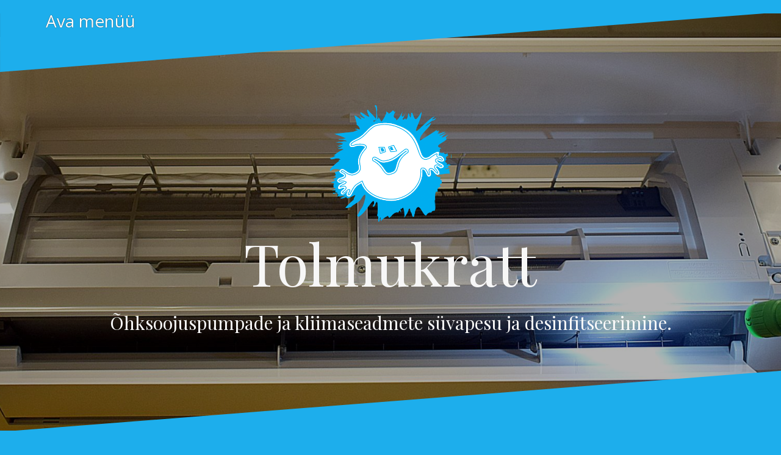

--- FILE ---
content_type: text/html; charset=UTF-8
request_url: https://tolmukratt.ee/tehtud-tood/
body_size: 17169
content:
<!DOCTYPE html>
<html lang="et">
<head>
<meta charset="UTF-8">
<meta name="viewport" content="width=device-width, initial-scale=1">
<link rel="profile" href="http://gmpg.org/xfn/11">
<link rel="pingback" href="https://tolmukratt.ee/xmlrpc.php">

<meta name='robots' content='index, follow, max-image-preview:large, max-snippet:-1, max-video-preview:-1' />

	<!-- This site is optimized with the Yoast SEO plugin v26.2 - https://yoast.com/wordpress/plugins/seo/ -->
	<title>Teostatud tööd – kliimaseadmete hooldus ja puhastus - Tolmukratt</title>
	<meta name="description" content="Kliimaseadmete ja õhksoojuspumpade hooldus. Taastasime seadmete tõhususe ja puhta sisekliima erinevates ettevõtetes ja kodudes." />
	<link rel="canonical" href="https://tolmukratt.ee/tehtud-tood/" />
	<meta property="og:locale" content="et_EE" />
	<meta property="og:type" content="article" />
	<meta property="og:title" content="Teostatud tööd – kliimaseadmete hooldus ja puhastus - Tolmukratt" />
	<meta property="og:description" content="Kliimaseadmete ja õhksoojuspumpade hooldus. Taastasime seadmete tõhususe ja puhta sisekliima erinevates ettevõtetes ja kodudes." />
	<meta property="og:url" content="https://tolmukratt.ee/tehtud-tood/" />
	<meta property="og:site_name" content="Tolmukratt" />
	<meta property="article:modified_time" content="2025-07-24T13:54:36+00:00" />
	<meta property="og:image" content="https://tolmukratt.ee/wp-content/uploads/2024/10/455330511_1100157464827040_2424586307365237282_n.jpg" />
	<meta property="og:image:width" content="960" />
	<meta property="og:image:height" content="960" />
	<meta property="og:image:type" content="image/jpeg" />
	<meta name="twitter:card" content="summary_large_image" />
	<meta name="twitter:label1" content="Est. reading time" />
	<meta name="twitter:data1" content="5 minutit" />
	<script type="application/ld+json" class="yoast-schema-graph">{"@context":"https://schema.org","@graph":[{"@type":"WebPage","@id":"https://tolmukratt.ee/tehtud-tood/","url":"https://tolmukratt.ee/tehtud-tood/","name":"Teostatud tööd – kliimaseadmete hooldus ja puhastus - Tolmukratt","isPartOf":{"@id":"https://tolmukratt.ee/#website"},"primaryImageOfPage":{"@id":"https://tolmukratt.ee/tehtud-tood/#primaryimage"},"image":{"@id":"https://tolmukratt.ee/tehtud-tood/#primaryimage"},"thumbnailUrl":"https://tolmukratt.ee/wp-content/uploads/2024/10/455330511_1100157464827040_2424586307365237282_n.jpg","datePublished":"2017-11-17T07:11:51+00:00","dateModified":"2025-07-24T13:54:36+00:00","description":"Kliimaseadmete ja õhksoojuspumpade hooldus. Taastasime seadmete tõhususe ja puhta sisekliima erinevates ettevõtetes ja kodudes.","breadcrumb":{"@id":"https://tolmukratt.ee/tehtud-tood/#breadcrumb"},"inLanguage":"et","potentialAction":[{"@type":"ReadAction","target":["https://tolmukratt.ee/tehtud-tood/"]}]},{"@type":"ImageObject","inLanguage":"et","@id":"https://tolmukratt.ee/tehtud-tood/#primaryimage","url":"https://tolmukratt.ee/wp-content/uploads/2024/10/455330511_1100157464827040_2424586307365237282_n.jpg","contentUrl":"https://tolmukratt.ee/wp-content/uploads/2024/10/455330511_1100157464827040_2424586307365237282_n.jpg","width":960,"height":960,"caption":"Pikalt pesemata seade enne ja pärast pesu"},{"@type":"BreadcrumbList","@id":"https://tolmukratt.ee/tehtud-tood/#breadcrumb","itemListElement":[{"@type":"ListItem","position":1,"name":"Home","item":"https://tolmukratt.ee/"},{"@type":"ListItem","position":2,"name":"Teostatud tööd"}]},{"@type":"WebSite","@id":"https://tolmukratt.ee/#website","url":"https://tolmukratt.ee/","name":"Tolmukratt","description":"&Otilde;hksoojuspumpade ja kliimaseadmete s&uuml;vapesu ja desinfitseerimine.","publisher":{"@id":"https://tolmukratt.ee/#organization"},"potentialAction":[{"@type":"SearchAction","target":{"@type":"EntryPoint","urlTemplate":"https://tolmukratt.ee/?s={search_term_string}"},"query-input":{"@type":"PropertyValueSpecification","valueRequired":true,"valueName":"search_term_string"}}],"inLanguage":"et"},{"@type":"Organization","@id":"https://tolmukratt.ee/#organization","name":"Tolmukratt","url":"https://tolmukratt.ee/","logo":{"@type":"ImageObject","inLanguage":"et","@id":"https://tolmukratt.ee/#/schema/logo/image/","url":"https://tolmukratt.ee/wp-content/uploads/2017/10/Tolmukratt-ikoon.png","contentUrl":"https://tolmukratt.ee/wp-content/uploads/2017/10/Tolmukratt-ikoon.png","width":369,"height":355,"caption":"Tolmukratt"},"image":{"@id":"https://tolmukratt.ee/#/schema/logo/image/"}}]}</script>
	<!-- / Yoast SEO plugin. -->


<link rel='dns-prefetch' href='//fonts.googleapis.com' />
<link rel="alternate" type="application/rss+xml" title="Tolmukratt &raquo; RSS" href="https://tolmukratt.ee/feed/" />
<link rel="alternate" type="application/rss+xml" title="Tolmukratt &raquo; Kommentaaride RSS" href="https://tolmukratt.ee/comments/feed/" />
<link rel="alternate" title="oEmbed (JSON)" type="application/json+oembed" href="https://tolmukratt.ee/wp-json/oembed/1.0/embed?url=https%3A%2F%2Ftolmukratt.ee%2Ftehtud-tood%2F" />
<link rel="alternate" title="oEmbed (XML)" type="text/xml+oembed" href="https://tolmukratt.ee/wp-json/oembed/1.0/embed?url=https%3A%2F%2Ftolmukratt.ee%2Ftehtud-tood%2F&#038;format=xml" />
<style id='wp-img-auto-sizes-contain-inline-css' type='text/css'>
img:is([sizes=auto i],[sizes^="auto," i]){contain-intrinsic-size:3000px 1500px}
/*# sourceURL=wp-img-auto-sizes-contain-inline-css */
</style>
<link rel='stylesheet' id='oblique-bootstrap-css' href='https://tolmukratt.ee/wp-content/themes/oblique/bootstrap/css/bootstrap.min.css?ver=1' type='text/css' media='all' />
<style id='wp-emoji-styles-inline-css' type='text/css'>

	img.wp-smiley, img.emoji {
		display: inline !important;
		border: none !important;
		box-shadow: none !important;
		height: 1em !important;
		width: 1em !important;
		margin: 0 0.07em !important;
		vertical-align: -0.1em !important;
		background: none !important;
		padding: 0 !important;
	}
/*# sourceURL=wp-emoji-styles-inline-css */
</style>
<style id='wp-block-library-inline-css' type='text/css'>
:root{--wp-block-synced-color:#7a00df;--wp-block-synced-color--rgb:122,0,223;--wp-bound-block-color:var(--wp-block-synced-color);--wp-editor-canvas-background:#ddd;--wp-admin-theme-color:#007cba;--wp-admin-theme-color--rgb:0,124,186;--wp-admin-theme-color-darker-10:#006ba1;--wp-admin-theme-color-darker-10--rgb:0,107,160.5;--wp-admin-theme-color-darker-20:#005a87;--wp-admin-theme-color-darker-20--rgb:0,90,135;--wp-admin-border-width-focus:2px}@media (min-resolution:192dpi){:root{--wp-admin-border-width-focus:1.5px}}.wp-element-button{cursor:pointer}:root .has-very-light-gray-background-color{background-color:#eee}:root .has-very-dark-gray-background-color{background-color:#313131}:root .has-very-light-gray-color{color:#eee}:root .has-very-dark-gray-color{color:#313131}:root .has-vivid-green-cyan-to-vivid-cyan-blue-gradient-background{background:linear-gradient(135deg,#00d084,#0693e3)}:root .has-purple-crush-gradient-background{background:linear-gradient(135deg,#34e2e4,#4721fb 50%,#ab1dfe)}:root .has-hazy-dawn-gradient-background{background:linear-gradient(135deg,#faaca8,#dad0ec)}:root .has-subdued-olive-gradient-background{background:linear-gradient(135deg,#fafae1,#67a671)}:root .has-atomic-cream-gradient-background{background:linear-gradient(135deg,#fdd79a,#004a59)}:root .has-nightshade-gradient-background{background:linear-gradient(135deg,#330968,#31cdcf)}:root .has-midnight-gradient-background{background:linear-gradient(135deg,#020381,#2874fc)}:root{--wp--preset--font-size--normal:16px;--wp--preset--font-size--huge:42px}.has-regular-font-size{font-size:1em}.has-larger-font-size{font-size:2.625em}.has-normal-font-size{font-size:var(--wp--preset--font-size--normal)}.has-huge-font-size{font-size:var(--wp--preset--font-size--huge)}.has-text-align-center{text-align:center}.has-text-align-left{text-align:left}.has-text-align-right{text-align:right}.has-fit-text{white-space:nowrap!important}#end-resizable-editor-section{display:none}.aligncenter{clear:both}.items-justified-left{justify-content:flex-start}.items-justified-center{justify-content:center}.items-justified-right{justify-content:flex-end}.items-justified-space-between{justify-content:space-between}.screen-reader-text{border:0;clip-path:inset(50%);height:1px;margin:-1px;overflow:hidden;padding:0;position:absolute;width:1px;word-wrap:normal!important}.screen-reader-text:focus{background-color:#ddd;clip-path:none;color:#444;display:block;font-size:1em;height:auto;left:5px;line-height:normal;padding:15px 23px 14px;text-decoration:none;top:5px;width:auto;z-index:100000}html :where(.has-border-color){border-style:solid}html :where([style*=border-top-color]){border-top-style:solid}html :where([style*=border-right-color]){border-right-style:solid}html :where([style*=border-bottom-color]){border-bottom-style:solid}html :where([style*=border-left-color]){border-left-style:solid}html :where([style*=border-width]){border-style:solid}html :where([style*=border-top-width]){border-top-style:solid}html :where([style*=border-right-width]){border-right-style:solid}html :where([style*=border-bottom-width]){border-bottom-style:solid}html :where([style*=border-left-width]){border-left-style:solid}html :where(img[class*=wp-image-]){height:auto;max-width:100%}:where(figure){margin:0 0 1em}html :where(.is-position-sticky){--wp-admin--admin-bar--position-offset:var(--wp-admin--admin-bar--height,0px)}@media screen and (max-width:600px){html :where(.is-position-sticky){--wp-admin--admin-bar--position-offset:0px}}

/*# sourceURL=wp-block-library-inline-css */
</style><style id='global-styles-inline-css' type='text/css'>
:root{--wp--preset--aspect-ratio--square: 1;--wp--preset--aspect-ratio--4-3: 4/3;--wp--preset--aspect-ratio--3-4: 3/4;--wp--preset--aspect-ratio--3-2: 3/2;--wp--preset--aspect-ratio--2-3: 2/3;--wp--preset--aspect-ratio--16-9: 16/9;--wp--preset--aspect-ratio--9-16: 9/16;--wp--preset--color--black: #000000;--wp--preset--color--cyan-bluish-gray: #abb8c3;--wp--preset--color--white: #ffffff;--wp--preset--color--pale-pink: #f78da7;--wp--preset--color--vivid-red: #cf2e2e;--wp--preset--color--luminous-vivid-orange: #ff6900;--wp--preset--color--luminous-vivid-amber: #fcb900;--wp--preset--color--light-green-cyan: #7bdcb5;--wp--preset--color--vivid-green-cyan: #00d084;--wp--preset--color--pale-cyan-blue: #8ed1fc;--wp--preset--color--vivid-cyan-blue: #0693e3;--wp--preset--color--vivid-purple: #9b51e0;--wp--preset--gradient--vivid-cyan-blue-to-vivid-purple: linear-gradient(135deg,rgb(6,147,227) 0%,rgb(155,81,224) 100%);--wp--preset--gradient--light-green-cyan-to-vivid-green-cyan: linear-gradient(135deg,rgb(122,220,180) 0%,rgb(0,208,130) 100%);--wp--preset--gradient--luminous-vivid-amber-to-luminous-vivid-orange: linear-gradient(135deg,rgb(252,185,0) 0%,rgb(255,105,0) 100%);--wp--preset--gradient--luminous-vivid-orange-to-vivid-red: linear-gradient(135deg,rgb(255,105,0) 0%,rgb(207,46,46) 100%);--wp--preset--gradient--very-light-gray-to-cyan-bluish-gray: linear-gradient(135deg,rgb(238,238,238) 0%,rgb(169,184,195) 100%);--wp--preset--gradient--cool-to-warm-spectrum: linear-gradient(135deg,rgb(74,234,220) 0%,rgb(151,120,209) 20%,rgb(207,42,186) 40%,rgb(238,44,130) 60%,rgb(251,105,98) 80%,rgb(254,248,76) 100%);--wp--preset--gradient--blush-light-purple: linear-gradient(135deg,rgb(255,206,236) 0%,rgb(152,150,240) 100%);--wp--preset--gradient--blush-bordeaux: linear-gradient(135deg,rgb(254,205,165) 0%,rgb(254,45,45) 50%,rgb(107,0,62) 100%);--wp--preset--gradient--luminous-dusk: linear-gradient(135deg,rgb(255,203,112) 0%,rgb(199,81,192) 50%,rgb(65,88,208) 100%);--wp--preset--gradient--pale-ocean: linear-gradient(135deg,rgb(255,245,203) 0%,rgb(182,227,212) 50%,rgb(51,167,181) 100%);--wp--preset--gradient--electric-grass: linear-gradient(135deg,rgb(202,248,128) 0%,rgb(113,206,126) 100%);--wp--preset--gradient--midnight: linear-gradient(135deg,rgb(2,3,129) 0%,rgb(40,116,252) 100%);--wp--preset--font-size--small: 13px;--wp--preset--font-size--medium: 20px;--wp--preset--font-size--large: 36px;--wp--preset--font-size--x-large: 42px;--wp--preset--spacing--20: 0.44rem;--wp--preset--spacing--30: 0.67rem;--wp--preset--spacing--40: 1rem;--wp--preset--spacing--50: 1.5rem;--wp--preset--spacing--60: 2.25rem;--wp--preset--spacing--70: 3.38rem;--wp--preset--spacing--80: 5.06rem;--wp--preset--shadow--natural: 6px 6px 9px rgba(0, 0, 0, 0.2);--wp--preset--shadow--deep: 12px 12px 50px rgba(0, 0, 0, 0.4);--wp--preset--shadow--sharp: 6px 6px 0px rgba(0, 0, 0, 0.2);--wp--preset--shadow--outlined: 6px 6px 0px -3px rgb(255, 255, 255), 6px 6px rgb(0, 0, 0);--wp--preset--shadow--crisp: 6px 6px 0px rgb(0, 0, 0);}:where(.is-layout-flex){gap: 0.5em;}:where(.is-layout-grid){gap: 0.5em;}body .is-layout-flex{display: flex;}.is-layout-flex{flex-wrap: wrap;align-items: center;}.is-layout-flex > :is(*, div){margin: 0;}body .is-layout-grid{display: grid;}.is-layout-grid > :is(*, div){margin: 0;}:where(.wp-block-columns.is-layout-flex){gap: 2em;}:where(.wp-block-columns.is-layout-grid){gap: 2em;}:where(.wp-block-post-template.is-layout-flex){gap: 1.25em;}:where(.wp-block-post-template.is-layout-grid){gap: 1.25em;}.has-black-color{color: var(--wp--preset--color--black) !important;}.has-cyan-bluish-gray-color{color: var(--wp--preset--color--cyan-bluish-gray) !important;}.has-white-color{color: var(--wp--preset--color--white) !important;}.has-pale-pink-color{color: var(--wp--preset--color--pale-pink) !important;}.has-vivid-red-color{color: var(--wp--preset--color--vivid-red) !important;}.has-luminous-vivid-orange-color{color: var(--wp--preset--color--luminous-vivid-orange) !important;}.has-luminous-vivid-amber-color{color: var(--wp--preset--color--luminous-vivid-amber) !important;}.has-light-green-cyan-color{color: var(--wp--preset--color--light-green-cyan) !important;}.has-vivid-green-cyan-color{color: var(--wp--preset--color--vivid-green-cyan) !important;}.has-pale-cyan-blue-color{color: var(--wp--preset--color--pale-cyan-blue) !important;}.has-vivid-cyan-blue-color{color: var(--wp--preset--color--vivid-cyan-blue) !important;}.has-vivid-purple-color{color: var(--wp--preset--color--vivid-purple) !important;}.has-black-background-color{background-color: var(--wp--preset--color--black) !important;}.has-cyan-bluish-gray-background-color{background-color: var(--wp--preset--color--cyan-bluish-gray) !important;}.has-white-background-color{background-color: var(--wp--preset--color--white) !important;}.has-pale-pink-background-color{background-color: var(--wp--preset--color--pale-pink) !important;}.has-vivid-red-background-color{background-color: var(--wp--preset--color--vivid-red) !important;}.has-luminous-vivid-orange-background-color{background-color: var(--wp--preset--color--luminous-vivid-orange) !important;}.has-luminous-vivid-amber-background-color{background-color: var(--wp--preset--color--luminous-vivid-amber) !important;}.has-light-green-cyan-background-color{background-color: var(--wp--preset--color--light-green-cyan) !important;}.has-vivid-green-cyan-background-color{background-color: var(--wp--preset--color--vivid-green-cyan) !important;}.has-pale-cyan-blue-background-color{background-color: var(--wp--preset--color--pale-cyan-blue) !important;}.has-vivid-cyan-blue-background-color{background-color: var(--wp--preset--color--vivid-cyan-blue) !important;}.has-vivid-purple-background-color{background-color: var(--wp--preset--color--vivid-purple) !important;}.has-black-border-color{border-color: var(--wp--preset--color--black) !important;}.has-cyan-bluish-gray-border-color{border-color: var(--wp--preset--color--cyan-bluish-gray) !important;}.has-white-border-color{border-color: var(--wp--preset--color--white) !important;}.has-pale-pink-border-color{border-color: var(--wp--preset--color--pale-pink) !important;}.has-vivid-red-border-color{border-color: var(--wp--preset--color--vivid-red) !important;}.has-luminous-vivid-orange-border-color{border-color: var(--wp--preset--color--luminous-vivid-orange) !important;}.has-luminous-vivid-amber-border-color{border-color: var(--wp--preset--color--luminous-vivid-amber) !important;}.has-light-green-cyan-border-color{border-color: var(--wp--preset--color--light-green-cyan) !important;}.has-vivid-green-cyan-border-color{border-color: var(--wp--preset--color--vivid-green-cyan) !important;}.has-pale-cyan-blue-border-color{border-color: var(--wp--preset--color--pale-cyan-blue) !important;}.has-vivid-cyan-blue-border-color{border-color: var(--wp--preset--color--vivid-cyan-blue) !important;}.has-vivid-purple-border-color{border-color: var(--wp--preset--color--vivid-purple) !important;}.has-vivid-cyan-blue-to-vivid-purple-gradient-background{background: var(--wp--preset--gradient--vivid-cyan-blue-to-vivid-purple) !important;}.has-light-green-cyan-to-vivid-green-cyan-gradient-background{background: var(--wp--preset--gradient--light-green-cyan-to-vivid-green-cyan) !important;}.has-luminous-vivid-amber-to-luminous-vivid-orange-gradient-background{background: var(--wp--preset--gradient--luminous-vivid-amber-to-luminous-vivid-orange) !important;}.has-luminous-vivid-orange-to-vivid-red-gradient-background{background: var(--wp--preset--gradient--luminous-vivid-orange-to-vivid-red) !important;}.has-very-light-gray-to-cyan-bluish-gray-gradient-background{background: var(--wp--preset--gradient--very-light-gray-to-cyan-bluish-gray) !important;}.has-cool-to-warm-spectrum-gradient-background{background: var(--wp--preset--gradient--cool-to-warm-spectrum) !important;}.has-blush-light-purple-gradient-background{background: var(--wp--preset--gradient--blush-light-purple) !important;}.has-blush-bordeaux-gradient-background{background: var(--wp--preset--gradient--blush-bordeaux) !important;}.has-luminous-dusk-gradient-background{background: var(--wp--preset--gradient--luminous-dusk) !important;}.has-pale-ocean-gradient-background{background: var(--wp--preset--gradient--pale-ocean) !important;}.has-electric-grass-gradient-background{background: var(--wp--preset--gradient--electric-grass) !important;}.has-midnight-gradient-background{background: var(--wp--preset--gradient--midnight) !important;}.has-small-font-size{font-size: var(--wp--preset--font-size--small) !important;}.has-medium-font-size{font-size: var(--wp--preset--font-size--medium) !important;}.has-large-font-size{font-size: var(--wp--preset--font-size--large) !important;}.has-x-large-font-size{font-size: var(--wp--preset--font-size--x-large) !important;}
/*# sourceURL=global-styles-inline-css */
</style>

<style id='classic-theme-styles-inline-css' type='text/css'>
/*! This file is auto-generated */
.wp-block-button__link{color:#fff;background-color:#32373c;border-radius:9999px;box-shadow:none;text-decoration:none;padding:calc(.667em + 2px) calc(1.333em + 2px);font-size:1.125em}.wp-block-file__button{background:#32373c;color:#fff;text-decoration:none}
/*# sourceURL=/wp-includes/css/classic-themes.min.css */
</style>
<link rel='stylesheet' id='oblique-body-fonts-css' href='//fonts.googleapis.com/css?family=Open+Sans%3A400italic%2C600italic%2C400%2C600&#038;ver=6.9' type='text/css' media='all' />
<link rel='stylesheet' id='oblique-headings-fonts-css' href='//fonts.googleapis.com/css?family=Playfair+Display%3A400%2C700%2C400italic%2C700italic&#038;ver=6.9' type='text/css' media='all' />
<link rel='stylesheet' id='oblique-style-css' href='https://tolmukratt.ee/wp-content/themes/oblique/style.css?ver=2.0.18' type='text/css' media='all' />
<style id='oblique-style-inline-css' type='text/css'>
.site-title { font-size:95px; }
.site-description { font-size:30px; }
.main-navigation li { font-size:16px; }
.site-branding { padding:150px 0; }
@media only screen and (max-width: 1024px) { .site-branding { padding:80px 0; } }
.site-logo, .woocommerce .site-logo, .woocommerce-page .site-logo { max-width:200px; }
.entry-meta a:hover, .entry-title a:hover, .widget-area a:hover, .social-navigation li a:hover, a { color:#1daeec}
.read-more, .nav-previous:hover, .nav-next:hover, button, .button, input[type="button"], input[type="reset"], input[type="submit"] { background-color:#1daeec}
.entry-thumb:after { background-color:rgba(29,174,236,0.4);}
.woocommerce ul.products li.product .button { background-color: #1daeec;}
.woocommerce ul.products li.product h2.woocommerce-loop-product__title:hover { color: #1daeec;}
.woocommerce ul.products li.product-category h2.woocommerce-loop-category__title:hover { color: #1daeec;}
.woocommerce ul.products li.product-category h2.woocommerce-loop-category__title:hover .count { color: #1daeec;}
.woocommerce div.product form.cart button.button { background-color: #1daeec;}
.woocommerce #reviews #comments ol.commentlist li div.star-rating { color: #1daeec;}
.woocommerce #review_form #respond .form-submit input[type="submit"] { background-color: #1daeec;}
.woocommerce div.product .woocommerce-tabs ul.tabs li.active { color: #1daeec;}
.single-product h2.related_products_title { color: #1daeec;}
.woocommerce-cart header.entry-header h1.entry-title { color: #1daeec;}
.woocommerce-cart input.button { background-color: #1daeec;}
.woocommerce-cart div.wc-proceed-to-checkout a.button { background-color: #1daeec;}
.woocommerce-message { border-top-color: #1daeec;}
.woocommerce-message::before { color: #1daeec;}
.woocommerce-cart .return-to-shop a.button { background-color: #1daeec;}
.woocommerce-message .button { background-color: #1daeec;}
.single-product .woocommerce-message .button { background-color: #1daeec;}
.woocommerce-info { border-top-color: #1daeec;}
.woocommerce-info:before { color: #1daeec;}
.woocommerce-checkout div.place-order input.button { background-color: #1daeec;}
.woocommerce-checkout header.entry-header h1.entry-title { color: #1daeec;}
.woocommerce-account header.entry-header h1.entry-title { color: #1daeec;}
.woocommerce-page form.woocommerce-form-login input[type="submit"] { background-color: #1daeec;}
.svg-block { fill:#1daeec;}
.footer-svg.svg-block { fill:#ffffff;}
.site-footer { background-color:#ffffff;}
body { color:#50545C}
.site-title a, .site-title a:hover { color:#f7f7f7}
.site-description { color:#f9f9f9}
.entry-title, .entry-title a { color:#1daeec}
.entry-meta, .entry-meta a, .entry-footer, .entry-footer a { color:#9d9d9d}
.widget-area { background-color:#1daeec}
.widget-area, .widget-area a { color:#f9f9f9}
.social-navigation li a { color:#ffffff}
.sidebar-toggle, .comment-form, .comment-respond .comment-reply-title { color:#ffffff}

/*# sourceURL=oblique-style-inline-css */
</style>
<link rel='stylesheet' id='oblique-font-awesome-css' href='https://tolmukratt.ee/wp-content/themes/oblique/fonts/fontawesome-all.min.css?ver=5.0.9' type='text/css' media='all' />
<link rel='stylesheet' id='slb_core-css' href='https://tolmukratt.ee/wp-content/plugins/simple-lightbox/client/css/app.css?ver=2.9.4' type='text/css' media='all' />
<script type="text/javascript" async src="https://tolmukratt.ee/wp-content/plugins/burst-statistics/helpers/timeme/timeme.min.js?ver=1761115603" id="burst-timeme-js"></script>
<script type="text/javascript" id="burst-js-extra">
/* <![CDATA[ */
var burst = {"tracking":{"isInitialHit":true,"lastUpdateTimestamp":0,"beacon_url":"https://tolmukratt.ee/wp-content/plugins/burst-statistics/endpoint.php","ajaxUrl":"https://tolmukratt.ee/wp-admin/admin-ajax.php"},"options":{"cookieless":0,"pageUrl":"https://tolmukratt.ee/tehtud-tood/","beacon_enabled":1,"do_not_track":0,"enable_turbo_mode":0,"track_url_change":0,"cookie_retention_days":30,"debug":0},"goals":{"completed":[],"scriptUrl":"https://tolmukratt.ee/wp-content/plugins/burst-statistics//assets/js/build/burst-goals.js?v=1761115603","active":[]},"cache":{"uid":null,"fingerprint":null,"isUserAgent":null,"isDoNotTrack":null,"useCookies":null}};
//# sourceURL=burst-js-extra
/* ]]> */
</script>
<script type="text/javascript" async src="https://tolmukratt.ee/wp-content/plugins/burst-statistics/assets/js/build/burst.min.js?ver=1761115603" id="burst-js"></script>
<script type="text/javascript" src="https://tolmukratt.ee/wp-includes/js/jquery/jquery.min.js?ver=3.7.1" id="jquery-core-js"></script>
<script type="text/javascript" src="https://tolmukratt.ee/wp-includes/js/jquery/jquery-migrate.min.js?ver=3.4.1" id="jquery-migrate-js"></script>
<script type="text/javascript" src="https://tolmukratt.ee/wp-content/themes/oblique/js/vendor/imagesloaded.pkgd.min.js?ver=1" id="oblique-imagesloaded-js"></script>
<script type="text/javascript" id="oblique-scripts-js-extra">
/* <![CDATA[ */
var oblique_disable_fitvids_var = {"oblique_disable_fitvids":""};
//# sourceURL=oblique-scripts-js-extra
/* ]]> */
</script>
<script type="text/javascript" src="https://tolmukratt.ee/wp-content/themes/oblique/js/scripts.js?ver=1" id="oblique-scripts-js"></script>
<script type="text/javascript" src="https://tolmukratt.ee/wp-includes/js/imagesloaded.min.js?ver=5.0.0" id="imagesloaded-js"></script>
<script type="text/javascript" src="https://tolmukratt.ee/wp-includes/js/masonry.min.js?ver=4.2.2" id="masonry-js"></script>
<script type="text/javascript" src="https://tolmukratt.ee/wp-content/themes/oblique/js/vendor/masonry-init.js?ver=1" id="oblique-masonry-init-js"></script>
<link rel="https://api.w.org/" href="https://tolmukratt.ee/wp-json/" /><link rel="alternate" title="JSON" type="application/json" href="https://tolmukratt.ee/wp-json/wp/v2/pages/235" /><link rel="EditURI" type="application/rsd+xml" title="RSD" href="https://tolmukratt.ee/xmlrpc.php?rsd" />
<meta name="generator" content="WordPress 6.9" />
<link rel='shortlink' href='https://tolmukratt.ee/?p=235' />

		<!-- GA Google Analytics @ https://m0n.co/ga -->
		<script>
			(function(i,s,o,g,r,a,m){i['GoogleAnalyticsObject']=r;i[r]=i[r]||function(){
			(i[r].q=i[r].q||[]).push(arguments)},i[r].l=1*new Date();a=s.createElement(o),
			m=s.getElementsByTagName(o)[0];a.async=1;a.src=g;m.parentNode.insertBefore(a,m)
			})(window,document,'script','https://www.google-analytics.com/analytics.js','ga');
			ga('create', 'UA-110483034-1', 'auto');
			ga('require', 'displayfeatures');
			ga('require', 'linkid');
			ga('set', 'anonymizeIp', true);
			ga('set', 'forceSSL', true);
			ga('send', 'pageview');
		</script>

	<script type="text/javascript">
(function(url){
	if(/(?:Chrome\/26\.0\.1410\.63 Safari\/537\.31|WordfenceTestMonBot)/.test(navigator.userAgent)){ return; }
	var addEvent = function(evt, handler) {
		if (window.addEventListener) {
			document.addEventListener(evt, handler, false);
		} else if (window.attachEvent) {
			document.attachEvent('on' + evt, handler);
		}
	};
	var removeEvent = function(evt, handler) {
		if (window.removeEventListener) {
			document.removeEventListener(evt, handler, false);
		} else if (window.detachEvent) {
			document.detachEvent('on' + evt, handler);
		}
	};
	var evts = 'contextmenu dblclick drag dragend dragenter dragleave dragover dragstart drop keydown keypress keyup mousedown mousemove mouseout mouseover mouseup mousewheel scroll'.split(' ');
	var logHuman = function() {
		if (window.wfLogHumanRan) { return; }
		window.wfLogHumanRan = true;
		var wfscr = document.createElement('script');
		wfscr.type = 'text/javascript';
		wfscr.async = true;
		wfscr.src = url + '&r=' + Math.random();
		(document.getElementsByTagName('head')[0]||document.getElementsByTagName('body')[0]).appendChild(wfscr);
		for (var i = 0; i < evts.length; i++) {
			removeEvent(evts[i], logHuman);
		}
	};
	for (var i = 0; i < evts.length; i++) {
		addEvent(evts[i], logHuman);
	}
})('//tolmukratt.ee/?wordfence_lh=1&hid=31D178E64003328689E7992F7DFD5290');
</script><!--[if lt IE 9]>
<script src="https://tolmukratt.ee/wp-content/themes/oblique/js/vendor/html5shiv.js"></script>
<![endif]-->
			<style type="text/css">
					.site-header {
						background: url(https://tolmukratt.ee/wp-content/uploads/2017/11/cropped-DSC_0035.jpg) no-repeat;
						background-position: center top;
						background-attachment: fixed;
						background-size: cover;
					}
		</style>
		<style type="text/css" id="custom-background-css">
body.custom-background { background-color: #1daeec; }
</style>
	<link rel="icon" href="https://tolmukratt.ee/wp-content/uploads/2017/10/cropped-Tolmukratt-ikoon-150x150.png" sizes="32x32" />
<link rel="icon" href="https://tolmukratt.ee/wp-content/uploads/2017/10/cropped-Tolmukratt-ikoon.png" sizes="192x192" />
<link rel="apple-touch-icon" href="https://tolmukratt.ee/wp-content/uploads/2017/10/cropped-Tolmukratt-ikoon.png" />
<meta name="msapplication-TileImage" content="https://tolmukratt.ee/wp-content/uploads/2017/10/cropped-Tolmukratt-ikoon.png" />
<link rel='stylesheet' id='mediaelement-css' href='https://tolmukratt.ee/wp-includes/js/mediaelement/mediaelementplayer-legacy.min.css?ver=4.2.17' type='text/css' media='all' />
<link rel='stylesheet' id='wp-mediaelement-css' href='https://tolmukratt.ee/wp-includes/js/mediaelement/wp-mediaelement.min.css?ver=6.9' type='text/css' media='all' />
</head>

<body class="wp-singular page-template-default page page-id-235 custom-background wp-custom-logo wp-theme-oblique" data-burst_id="235" data-burst_type="page">
<div id="page" class="hfeed site">
	<a class="skip-link screen-reader-text" href="#content">Skip to content</a>

		<div class="sidebar-toggle">
				<span class="">Ava menüü <span>			</div>

	<div class="top-bar container">
							</div>

	<div class="svg-container nav-svg svg-block">
		<svg xmlns="http://www.w3.org/2000/svg" version="1.1" viewBox="0 0 1950 150">
		  <g transform="translate(0,-902.36218)"/>
		  <path d="m 898.41609,-33.21176 0.01,0 -0.005,-0.009 -0.005,0.009 z" />
		  <path d="m 898.41609,-33.21176 0.01,0 -0.005,-0.009 -0.005,0.009 z"/>
		  <path d="M 0,150 0,0 1950,0"/>
		</svg>
	</div>	<header id="masthead" class="site-header" role="banner">
		<div class="overlay"></div>
		<div class="container">
			<div class="site-branding">
															<a href="https://tolmukratt.ee/" title="Tolmukratt"><img class="site-logo show-title" src="https://tolmukratt.ee/wp-content/uploads/2017/10/Tolmukratt-ikoon.png" alt="Tolmukratt" /></a>
										<h1 class="site-title"><a href="https://tolmukratt.ee/" rel="home">Tolmukratt</a></h1>
					<h2 class="site-description">&Otilde;hksoojuspumpade ja kliimaseadmete s&uuml;vapesu ja desinfitseerimine.</h2>
							</div><!-- .site-branding -->
		</div>
		<div class="svg-container header-svg svg-block">
			
		<svg xmlns="http://www.w3.org/2000/svg" version="1.1" viewBox="0 0 1890 150">
			<g transform="translate(0,-902.36218)"/>
			  <path d="m 898.41609,-33.21176 0.01,0 -0.005,-0.009 -0.005,0.009 z"/>
			  <path d="m 898.41609,-33.21176 0.01,0 -0.005,-0.009 -0.005,0.009 z"/>
			  <path d="m 1925,0 0,150 -1925,0"/>
		</svg>
			</div>		
	</header><!-- #masthead -->

	<div id="content" class="site-content">
		<div class="container content-wrapper">

	<div id="primary" class="content-area">
		<main id="main" class="site-main" role="main">

			
				
<div class="svg-container single-post-svg svg-block">
	
		<svg xmlns="http://www.w3.org/2000/svg" version="1.1" viewBox="0 0 1890 150">
			<g transform="translate(0,-902.36218)"/>
			  <path d="m 898.41609,-33.21176 0.01,0 -0.005,-0.009 -0.005,0.009 z"/>
			  <path d="m 898.41609,-33.21176 0.01,0 -0.005,-0.009 -0.005,0.009 z"/>
			  <path d="m 1925,0 0,150 -1925,0"/>
		</svg>
	</div>
<article id="post-235" class="post-235 page type-page status-publish has-post-thumbnail hentry">
	<header class="entry-header">
		<h1 class="entry-title">Teostatud tööd</h1>	</header><!-- .entry-header -->

	<div class="entry-content">
		<h2 style="text-align: center;"><strong>Hedon Spa </strong></h2>
<p><a href="https://tolmukratt.ee/wp-content/uploads/2018/02/Screen-Shot-2018-02-26-at-09.35.58.png" data-slb-active="1" data-slb-asset="1038867520" data-slb-internal="0" data-slb-group="235"><img decoding="async" class="size-medium wp-image-735 alignleft" src="https://tolmukratt.ee/wp-content/uploads/2018/02/Screen-Shot-2018-02-26-at-09.35.58-300x155.png" alt="" width="300" height="155" srcset="https://tolmukratt.ee/wp-content/uploads/2018/02/Screen-Shot-2018-02-26-at-09.35.58-300x155.png 300w, https://tolmukratt.ee/wp-content/uploads/2018/02/Screen-Shot-2018-02-26-at-09.35.58-370x191.png 370w, https://tolmukratt.ee/wp-content/uploads/2018/02/Screen-Shot-2018-02-26-at-09.35.58.png 446w" sizes="(max-width: 300px) 100vw, 300px" /></a></p>
<p><span style="font-size: 14pt;">Teostatud 58 seinamudelil ja 11 laemudelil  tolmuhooldus, tulemuseks puhas ja esteetiline välimus ning pikem seadme eluiga.​</span></p>
<p><a href="https://tolmukratt.ee/wp-content/uploads/2018/02/Hedon2.jpg" data-slb-active="1" data-slb-asset="834150225" data-slb-internal="0" data-slb-group="235"><img decoding="async" class="alignnone wp-image-734" src="https://tolmukratt.ee/wp-content/uploads/2018/02/Hedon2-300x200.jpg" alt="" width="231" height="154" srcset="https://tolmukratt.ee/wp-content/uploads/2018/02/Hedon2-300x200.jpg 300w, https://tolmukratt.ee/wp-content/uploads/2018/02/Hedon2-768x512.jpg 768w, https://tolmukratt.ee/wp-content/uploads/2018/02/Hedon2-1024x683.jpg 1024w, https://tolmukratt.ee/wp-content/uploads/2018/02/Hedon2-370x247.jpg 370w, https://tolmukratt.ee/wp-content/uploads/2018/02/Hedon2-1040x693.jpg 1040w, https://tolmukratt.ee/wp-content/uploads/2018/02/Hedon2-272x182.jpg 272w" sizes="(max-width: 231px) 100vw, 231px" /></a> <a href="https://tolmukratt.ee/wp-content/uploads/2018/02/Hedon.jpg" data-slb-active="1" data-slb-asset="1652032983" data-slb-internal="0" data-slb-group="235"><img decoding="async" class="alignnone wp-image-733" src="https://tolmukratt.ee/wp-content/uploads/2018/02/Hedon-300x200.jpg" alt="" width="229" height="153" srcset="https://tolmukratt.ee/wp-content/uploads/2018/02/Hedon-300x200.jpg 300w, https://tolmukratt.ee/wp-content/uploads/2018/02/Hedon-768x512.jpg 768w, https://tolmukratt.ee/wp-content/uploads/2018/02/Hedon-1024x683.jpg 1024w, https://tolmukratt.ee/wp-content/uploads/2018/02/Hedon-370x247.jpg 370w, https://tolmukratt.ee/wp-content/uploads/2018/02/Hedon-1040x693.jpg 1040w, https://tolmukratt.ee/wp-content/uploads/2018/02/Hedon-272x182.jpg 272w" sizes="(max-width: 229px) 100vw, 229px" /></a> <a href="https://tolmukratt.ee/wp-content/uploads/2018/02/DSC_0278.jpg" data-slb-active="1" data-slb-asset="1176165937" data-slb-internal="0" data-slb-group="235"><img loading="lazy" decoding="async" class="alignnone wp-image-732" src="https://tolmukratt.ee/wp-content/uploads/2018/02/DSC_0278-300x200.jpg" alt="" width="227" height="151" srcset="https://tolmukratt.ee/wp-content/uploads/2018/02/DSC_0278-300x200.jpg 300w, https://tolmukratt.ee/wp-content/uploads/2018/02/DSC_0278-768x512.jpg 768w, https://tolmukratt.ee/wp-content/uploads/2018/02/DSC_0278-1024x683.jpg 1024w, https://tolmukratt.ee/wp-content/uploads/2018/02/DSC_0278-370x247.jpg 370w, https://tolmukratt.ee/wp-content/uploads/2018/02/DSC_0278-1040x693.jpg 1040w, https://tolmukratt.ee/wp-content/uploads/2018/02/DSC_0278-272x182.jpg 272w" sizes="auto, (max-width: 227px) 100vw, 227px" /></a></p>
<h2 style="text-align: center;"><strong>Lepa apteek</strong></h2>
<p><a href="https://tolmukratt.ee/wp-content/uploads/2018/01/Lepa-apteek.png" data-slb-active="1" data-slb-asset="1891809126" data-slb-internal="0" data-slb-group="235"><img loading="lazy" decoding="async" class="alignleft wp-image-579" src="https://tolmukratt.ee/wp-content/uploads/2018/01/Lepa-apteek-300x180.png" alt="" width="243" height="146" srcset="https://tolmukratt.ee/wp-content/uploads/2018/01/Lepa-apteek-300x180.png 300w, https://tolmukratt.ee/wp-content/uploads/2018/01/Lepa-apteek-768x461.png 768w, https://tolmukratt.ee/wp-content/uploads/2018/01/Lepa-apteek-370x222.png 370w, https://tolmukratt.ee/wp-content/uploads/2018/01/Lepa-apteek.png 992w" sizes="auto, (max-width: 243px) 100vw, 243px" /></a></p>
<p><span style="font-size: 14pt;">Teostatud seadme puhastus mustusest, bakteritest ja pisikutest. </span><br /><span style="font-size: 14pt;">Taastatud puhas sisekliima ja seadme normaalne töötamine.</span></p>
<h2 style="text-align: center;"><strong>Steffani Pizzarestoran</strong></h2>
<div><img loading="lazy" decoding="async" class=" wp-image-580 alignleft" src="https://tolmukratt.ee/wp-content/uploads/2018/01/Steffani-300x106.png" alt="" width="255" height="90" srcset="https://tolmukratt.ee/wp-content/uploads/2018/01/Steffani-300x106.png 300w, https://tolmukratt.ee/wp-content/uploads/2018/01/Steffani-370x131.png 370w, https://tolmukratt.ee/wp-content/uploads/2018/01/Steffani.png 384w" sizes="auto, (max-width: 255px) 100vw, 255px" /><span style="font-size: 14pt;">Teostatud kümne seadme põhjalik hooldus nii seest kui väljast .</span></div>
<div><span style="font-size: 14pt;">Taastasime seadmete tõhususe ja meeldiva sisekliima toitlustusettevõttes! </span></div>
<div> </div>
<div> </div>
<p><a href="https://tolmukratt.ee/wp-content/uploads/2018/01/IMG_20171027_081922.jpg" data-slb-active="1" data-slb-asset="761382297" data-slb-internal="0" data-slb-group="235"><img loading="lazy" decoding="async" class="alignnone wp-image-581" src="https://tolmukratt.ee/wp-content/uploads/2018/01/IMG_20171027_081922-300x225.jpg" alt="" width="237" height="178" srcset="https://tolmukratt.ee/wp-content/uploads/2018/01/IMG_20171027_081922-300x225.jpg 300w, https://tolmukratt.ee/wp-content/uploads/2018/01/IMG_20171027_081922-768x576.jpg 768w, https://tolmukratt.ee/wp-content/uploads/2018/01/IMG_20171027_081922-1024x768.jpg 1024w, https://tolmukratt.ee/wp-content/uploads/2018/01/IMG_20171027_081922-370x278.jpg 370w, https://tolmukratt.ee/wp-content/uploads/2018/01/IMG_20171027_081922-1040x780.jpg 1040w" sizes="auto, (max-width: 237px) 100vw, 237px" /></a> <a href="https://tolmukratt.ee/wp-content/uploads/2018/01/IMG_20171026_152429.jpg" data-slb-active="1" data-slb-asset="749674850" data-slb-internal="0" data-slb-group="235"><img loading="lazy" decoding="async" class="alignnone wp-image-582" src="https://tolmukratt.ee/wp-content/uploads/2018/01/IMG_20171026_152429-225x300.jpg" alt="" width="170" height="227" srcset="https://tolmukratt.ee/wp-content/uploads/2018/01/IMG_20171026_152429-225x300.jpg 225w, https://tolmukratt.ee/wp-content/uploads/2018/01/IMG_20171026_152429-768x1024.jpg 768w, https://tolmukratt.ee/wp-content/uploads/2018/01/IMG_20171026_152429-370x493.jpg 370w, https://tolmukratt.ee/wp-content/uploads/2018/01/IMG_20171026_152429-1040x1387.jpg 1040w" sizes="auto, (max-width: 170px) 100vw, 170px" /></a> <a href="https://tolmukratt.ee/wp-content/uploads/2018/01/DSC_0117.jpg" data-slb-active="1" data-slb-asset="39736828" data-slb-internal="0" data-slb-group="235"><img loading="lazy" decoding="async" class="alignnone wp-image-583" src="https://tolmukratt.ee/wp-content/uploads/2018/01/DSC_0117-300x200.jpg" alt="" width="258" height="172" srcset="https://tolmukratt.ee/wp-content/uploads/2018/01/DSC_0117-300x200.jpg 300w, https://tolmukratt.ee/wp-content/uploads/2018/01/DSC_0117-768x512.jpg 768w, https://tolmukratt.ee/wp-content/uploads/2018/01/DSC_0117-1024x683.jpg 1024w, https://tolmukratt.ee/wp-content/uploads/2018/01/DSC_0117-370x247.jpg 370w, https://tolmukratt.ee/wp-content/uploads/2018/01/DSC_0117-1040x693.jpg 1040w, https://tolmukratt.ee/wp-content/uploads/2018/01/DSC_0117-272x182.jpg 272w" sizes="auto, (max-width: 258px) 100vw, 258px" /></a></p>
<h2 style="text-align: center;"><strong>ServicIT arvutiparandus </strong></h2>
<div><a href="https://tolmukratt.ee/wp-content/uploads/2018/01/Screen-Shot-2015-12-03-at-17.21.22.png" data-slb-active="1" data-slb-asset="2105412612" data-slb-internal="0" data-slb-group="235"><img loading="lazy" decoding="async" class=" wp-image-596 alignleft" src="https://tolmukratt.ee/wp-content/uploads/2018/01/Screen-Shot-2015-12-03-at-17.21.22-300x118.png" alt="" width="272" height="107" srcset="https://tolmukratt.ee/wp-content/uploads/2018/01/Screen-Shot-2015-12-03-at-17.21.22-300x118.png 300w, https://tolmukratt.ee/wp-content/uploads/2018/01/Screen-Shot-2015-12-03-at-17.21.22-768x302.png 768w, https://tolmukratt.ee/wp-content/uploads/2018/01/Screen-Shot-2015-12-03-at-17.21.22-370x146.png 370w, https://tolmukratt.ee/wp-content/uploads/2018/01/Screen-Shot-2015-12-03-at-17.21.22.png 884w" sizes="auto, (max-width: 272px) 100vw, 272px" /></a></div>
<div><span style="font-size: 14pt;">Teostatud kliimaseadme põhjalik hooldus nii seest kui väljast.</span></div>
<div><span style="font-size: 14pt;">Taastasime seadmete tõhususe ja meeldiva sisekliima. </span></div>
<div> </div>
<div> </div>
<div> </div>
<p><a href="https://tolmukratt.ee/wp-content/uploads/2018/01/IMG_20171222_0917231.jpg" data-slb-active="1" data-slb-asset="1534070392" data-slb-internal="0" data-slb-group="235"><img loading="lazy" decoding="async" class="alignnone wp-image-584" src="https://tolmukratt.ee/wp-content/uploads/2018/01/IMG_20171222_0917231-300x225.jpg" alt="" width="227" height="170" srcset="https://tolmukratt.ee/wp-content/uploads/2018/01/IMG_20171222_0917231-300x225.jpg 300w, https://tolmukratt.ee/wp-content/uploads/2018/01/IMG_20171222_0917231-768x576.jpg 768w, https://tolmukratt.ee/wp-content/uploads/2018/01/IMG_20171222_0917231-1024x768.jpg 1024w, https://tolmukratt.ee/wp-content/uploads/2018/01/IMG_20171222_0917231-370x278.jpg 370w, https://tolmukratt.ee/wp-content/uploads/2018/01/IMG_20171222_0917231-1040x780.jpg 1040w" sizes="auto, (max-width: 227px) 100vw, 227px" /></a> <a href="https://tolmukratt.ee/wp-content/uploads/2018/01/IMG_20171222_0910481.jpg" data-slb-active="1" data-slb-asset="1517156369" data-slb-internal="0" data-slb-group="235"><img loading="lazy" decoding="async" class="alignnone wp-image-585" src="https://tolmukratt.ee/wp-content/uploads/2018/01/IMG_20171222_0910481-300x225.jpg" alt="" width="227" height="170" srcset="https://tolmukratt.ee/wp-content/uploads/2018/01/IMG_20171222_0910481-300x225.jpg 300w, https://tolmukratt.ee/wp-content/uploads/2018/01/IMG_20171222_0910481-768x576.jpg 768w, https://tolmukratt.ee/wp-content/uploads/2018/01/IMG_20171222_0910481-1024x768.jpg 1024w, https://tolmukratt.ee/wp-content/uploads/2018/01/IMG_20171222_0910481-370x278.jpg 370w, https://tolmukratt.ee/wp-content/uploads/2018/01/IMG_20171222_0910481-1040x780.jpg 1040w" sizes="auto, (max-width: 227px) 100vw, 227px" /></a> <a href="https://tolmukratt.ee/wp-content/uploads/2018/01/IMG_20171222_1005551.jpg" data-slb-active="1" data-slb-asset="1173073627" data-slb-internal="0" data-slb-group="235"><img loading="lazy" decoding="async" class="alignnone wp-image-586" src="https://tolmukratt.ee/wp-content/uploads/2018/01/IMG_20171222_1005551-300x225.jpg" alt="" width="224" height="168" srcset="https://tolmukratt.ee/wp-content/uploads/2018/01/IMG_20171222_1005551-300x225.jpg 300w, https://tolmukratt.ee/wp-content/uploads/2018/01/IMG_20171222_1005551-768x576.jpg 768w, https://tolmukratt.ee/wp-content/uploads/2018/01/IMG_20171222_1005551-1024x768.jpg 1024w, https://tolmukratt.ee/wp-content/uploads/2018/01/IMG_20171222_1005551-370x278.jpg 370w, https://tolmukratt.ee/wp-content/uploads/2018/01/IMG_20171222_1005551-1040x780.jpg 1040w" sizes="auto, (max-width: 224px) 100vw, 224px" /></a></p>
<h2 style="text-align: center;"><strong>Storaenso</strong></h2>
<p><img loading="lazy" decoding="async" class=" wp-image-588 alignleft" src="https://tolmukratt.ee/wp-content/uploads/2018/01/Storaenso-logo-300x115.png" alt="" width="253" height="97" srcset="https://tolmukratt.ee/wp-content/uploads/2018/01/Storaenso-logo-300x115.png 300w, https://tolmukratt.ee/wp-content/uploads/2018/01/Storaenso-logo-768x295.png 768w, https://tolmukratt.ee/wp-content/uploads/2018/01/Storaenso-logo-1024x393.png 1024w, https://tolmukratt.ee/wp-content/uploads/2018/01/Storaenso-logo-370x142.png 370w, https://tolmukratt.ee/wp-content/uploads/2018/01/Storaenso-logo-1040x400.png 1040w, https://tolmukratt.ee/wp-content/uploads/2018/01/Storaenso-logo.png 1041w" sizes="auto, (max-width: 253px) 100vw, 253px" /></p>
<p><span style="font-size: 14pt;">Kalorifeeride pesu</span></p>
<p><a href="https://tolmukratt.ee/wp-content/uploads/2018/01/IMG_20171227_142858.jpg" data-slb-active="1" data-slb-asset="1426868560" data-slb-internal="0" data-slb-group="235"><img loading="lazy" decoding="async" class="alignnone wp-image-589" src="https://tolmukratt.ee/wp-content/uploads/2018/01/IMG_20171227_142858-300x225.jpg" alt="" width="236" height="177" srcset="https://tolmukratt.ee/wp-content/uploads/2018/01/IMG_20171227_142858-300x225.jpg 300w, https://tolmukratt.ee/wp-content/uploads/2018/01/IMG_20171227_142858-768x576.jpg 768w, https://tolmukratt.ee/wp-content/uploads/2018/01/IMG_20171227_142858-1024x768.jpg 1024w, https://tolmukratt.ee/wp-content/uploads/2018/01/IMG_20171227_142858-370x278.jpg 370w, https://tolmukratt.ee/wp-content/uploads/2018/01/IMG_20171227_142858-1040x780.jpg 1040w" sizes="auto, (max-width: 236px) 100vw, 236px" /> </a></p>
<div style="width: 1040px;" class="wp-video"><video class="wp-video-shortcode" id="video-235-1" width="1040" height="585" preload="metadata" controls="controls"><source type="video/mp4" src="https://tolmukratt.ee/wp-content/uploads/2018/01/Tolukratti-kalorifeeride-pesu.mp4?_=1" /><a href="https://tolmukratt.ee/wp-content/uploads/2018/01/Tolukratti-kalorifeeride-pesu.mp4">https://tolmukratt.ee/wp-content/uploads/2018/01/Tolukratti-kalorifeeride-pesu.mp4</a></video></div>
<h2 style="text-align: center;"><strong>WÜRTH</strong></h2>
<p><span style="font-size: 14pt;"><img loading="lazy" decoding="async" class="wp-image-646 alignleft" src="https://tolmukratt.ee/wp-content/uploads/2018/01/logo-wuerth-300x64.jpg" alt="" width="281" height="60" srcset="https://tolmukratt.ee/wp-content/uploads/2018/01/logo-wuerth-300x64.jpg 300w, https://tolmukratt.ee/wp-content/uploads/2018/01/logo-wuerth-370x79.jpg 370w, https://tolmukratt.ee/wp-content/uploads/2018/01/logo-wuerth.jpg 709w" sizes="auto, (max-width: 281px) 100vw, 281px" />Teostatud seadmete põhjalik pesu.<br /></span><span style="font-size: 14pt;">Taastatud õhksoojuspumpade küttevõime ning puhas sisekliima.</span></p>
<p><a href="https://tolmukratt.ee/wp-content/uploads/2018/01/Tolmukrati_hooldus1.jpg" data-slb-active="1" data-slb-asset="797300271" data-slb-internal="0" data-slb-group="235"><img loading="lazy" decoding="async" class="alignnone wp-image-642 size-medium" src="https://tolmukratt.ee/wp-content/uploads/2018/01/Tolmukrati_hooldus1-225x300.jpg" alt="" width="225" height="300" srcset="https://tolmukratt.ee/wp-content/uploads/2018/01/Tolmukrati_hooldus1-225x300.jpg 225w, https://tolmukratt.ee/wp-content/uploads/2018/01/Tolmukrati_hooldus1-768x1024.jpg 768w, https://tolmukratt.ee/wp-content/uploads/2018/01/Tolmukrati_hooldus1-370x493.jpg 370w, https://tolmukratt.ee/wp-content/uploads/2018/01/Tolmukrati_hooldus1-1040x1387.jpg 1040w" sizes="auto, (max-width: 225px) 100vw, 225px" /></a> <a href="https://tolmukratt.ee/wp-content/uploads/2018/01/wurth.png" data-slb-active="1" data-slb-asset="1199251938" data-slb-internal="0" data-slb-group="235"><img loading="lazy" decoding="async" class="alignnone wp-image-643 size-medium" src="https://tolmukratt.ee/wp-content/uploads/2018/01/wurth-300x144.png" alt="" width="300" height="144" srcset="https://tolmukratt.ee/wp-content/uploads/2018/01/wurth-300x144.png 300w, https://tolmukratt.ee/wp-content/uploads/2018/01/wurth-768x369.png 768w, https://tolmukratt.ee/wp-content/uploads/2018/01/wurth-370x178.png 370w, https://tolmukratt.ee/wp-content/uploads/2018/01/wurth.png 837w" sizes="auto, (max-width: 300px) 100vw, 300px" /></a></p>
<h3><strong>Teostatud tööde galerii&#8230;</strong></h3>
<div id='gallery-1' class='gallery galleryid-235 gallery-columns-6 gallery-size-thumbnail'><figure class='gallery-item'>
			<div class='gallery-icon landscape'>
				<a href="https://tolmukratt.ee/wp-content/uploads/2017/11/IMG_20170201_145451.jpg" data-slb-active="1" data-slb-asset="1613882151" data-slb-internal="0" data-slb-group="235"><img loading="lazy" decoding="async" width="150" height="150" src="https://tolmukratt.ee/wp-content/uploads/2017/11/IMG_20170201_145451-150x150.jpg" class="attachment-thumbnail size-thumbnail" alt="" /></a>
			</div></figure><figure class='gallery-item'>
			<div class='gallery-icon landscape'>
				<a href="https://tolmukratt.ee/wp-content/uploads/2017/11/IMG_20170127_102052.jpg" data-slb-active="1" data-slb-asset="1700228212" data-slb-internal="0" data-slb-group="235"><img loading="lazy" decoding="async" width="150" height="150" src="https://tolmukratt.ee/wp-content/uploads/2017/11/IMG_20170127_102052-150x150.jpg" class="attachment-thumbnail size-thumbnail" alt="" /></a>
			</div></figure><figure class='gallery-item'>
			<div class='gallery-icon landscape'>
				<a href="https://tolmukratt.ee/wp-content/uploads/2017/11/IMG_20170206_092112.jpg" data-slb-active="1" data-slb-asset="1822282030" data-slb-internal="0" data-slb-group="235"><img loading="lazy" decoding="async" width="150" height="150" src="https://tolmukratt.ee/wp-content/uploads/2017/11/IMG_20170206_092112-150x150.jpg" class="attachment-thumbnail size-thumbnail" alt="" /></a>
			</div></figure><figure class='gallery-item'>
			<div class='gallery-icon landscape'>
				<a href="https://tolmukratt.ee/wp-content/uploads/2017/11/IMG_20170206_092031.jpg" data-slb-active="1" data-slb-asset="1091144622" data-slb-internal="0" data-slb-group="235"><img loading="lazy" decoding="async" width="150" height="150" src="https://tolmukratt.ee/wp-content/uploads/2017/11/IMG_20170206_092031-150x150.jpg" class="attachment-thumbnail size-thumbnail" alt="" /></a>
			</div></figure><figure class='gallery-item'>
			<div class='gallery-icon landscape'>
				<a href="https://tolmukratt.ee/wp-content/uploads/2017/11/IMG_20170206_091650.jpg" data-slb-active="1" data-slb-asset="1124845740" data-slb-internal="0" data-slb-group="235"><img loading="lazy" decoding="async" width="150" height="150" src="https://tolmukratt.ee/wp-content/uploads/2017/11/IMG_20170206_091650-150x150.jpg" class="attachment-thumbnail size-thumbnail" alt="" /></a>
			</div></figure><figure class='gallery-item'>
			<div class='gallery-icon landscape'>
				<a href="https://tolmukratt.ee/wp-content/uploads/2017/11/IMG_20170206_091642.jpg" data-slb-active="1" data-slb-asset="1582183256" data-slb-internal="0" data-slb-group="235"><img loading="lazy" decoding="async" width="150" height="150" src="https://tolmukratt.ee/wp-content/uploads/2017/11/IMG_20170206_091642-150x150.jpg" class="attachment-thumbnail size-thumbnail" alt="" /></a>
			</div></figure><figure class='gallery-item'>
			<div class='gallery-icon landscape'>
				<a href="https://tolmukratt.ee/wp-content/uploads/2017/11/IMG_20170202_091612.jpg" data-slb-active="1" data-slb-asset="1560231516" data-slb-internal="0" data-slb-group="235"><img loading="lazy" decoding="async" width="150" height="150" src="https://tolmukratt.ee/wp-content/uploads/2017/11/IMG_20170202_091612-150x150.jpg" class="attachment-thumbnail size-thumbnail" alt="" /></a>
			</div></figure><figure class='gallery-item'>
			<div class='gallery-icon landscape'>
				<a href="https://tolmukratt.ee/wp-content/uploads/2017/11/IMG_20170202_081743.jpg" data-slb-active="1" data-slb-asset="477517869" data-slb-internal="0" data-slb-group="235"><img loading="lazy" decoding="async" width="150" height="150" src="https://tolmukratt.ee/wp-content/uploads/2017/11/IMG_20170202_081743-150x150.jpg" class="attachment-thumbnail size-thumbnail" alt="" /></a>
			</div></figure><figure class='gallery-item'>
			<div class='gallery-icon landscape'>
				<a href="https://tolmukratt.ee/wp-content/uploads/2017/11/IMG_20170131_095601.jpg" data-slb-active="1" data-slb-asset="1871081391" data-slb-internal="0" data-slb-group="235"><img loading="lazy" decoding="async" width="150" height="150" src="https://tolmukratt.ee/wp-content/uploads/2017/11/IMG_20170131_095601-150x150.jpg" class="attachment-thumbnail size-thumbnail" alt="" /></a>
			</div></figure><figure class='gallery-item'>
			<div class='gallery-icon landscape'>
				<a href="https://tolmukratt.ee/wp-content/uploads/2017/11/IMG_20170131_095629.jpg" data-slb-active="1" data-slb-asset="1483344406" data-slb-internal="0" data-slb-group="235"><img loading="lazy" decoding="async" width="150" height="150" src="https://tolmukratt.ee/wp-content/uploads/2017/11/IMG_20170131_095629-150x150.jpg" class="attachment-thumbnail size-thumbnail" alt="" /></a>
			</div></figure><figure class='gallery-item'>
			<div class='gallery-icon landscape'>
				<a href="https://tolmukratt.ee/wp-content/uploads/2017/11/DSC_0037.jpg" data-slb-active="1" data-slb-asset="286183180" data-slb-internal="0" data-slb-group="235"><img loading="lazy" decoding="async" width="150" height="150" src="https://tolmukratt.ee/wp-content/uploads/2017/11/DSC_0037-150x150.jpg" class="attachment-thumbnail size-thumbnail" alt="" /></a>
			</div></figure><figure class='gallery-item'>
			<div class='gallery-icon landscape'>
				<a href="https://tolmukratt.ee/wp-content/uploads/2017/12/IMG_20170914_095358.jpg" data-slb-active="1" data-slb-asset="1981734429" data-slb-internal="0" data-slb-group="235"><img loading="lazy" decoding="async" width="150" height="150" src="https://tolmukratt.ee/wp-content/uploads/2017/12/IMG_20170914_095358-150x150.jpg" class="attachment-thumbnail size-thumbnail" alt="" /></a>
			</div></figure><figure class='gallery-item'>
			<div class='gallery-icon landscape'>
				<a href="https://tolmukratt.ee/wp-content/uploads/2017/12/WP_20171020_17_11_19_Rich_LI.jpg" data-slb-active="1" data-slb-asset="692507897" data-slb-internal="0" data-slb-group="235"><img loading="lazy" decoding="async" width="150" height="150" src="https://tolmukratt.ee/wp-content/uploads/2017/12/WP_20171020_17_11_19_Rich_LI-150x150.jpg" class="attachment-thumbnail size-thumbnail" alt="" /></a>
			</div></figure><figure class='gallery-item'>
			<div class='gallery-icon landscape'>
				<a href="https://tolmukratt.ee/wp-content/uploads/2017/12/IMG_20170927_122107.jpg" data-slb-active="1" data-slb-asset="1223296811" data-slb-internal="0" data-slb-group="235"><img loading="lazy" decoding="async" width="150" height="150" src="https://tolmukratt.ee/wp-content/uploads/2017/12/IMG_20170927_122107-150x150.jpg" class="attachment-thumbnail size-thumbnail" alt="" /></a>
			</div></figure><figure class='gallery-item'>
			<div class='gallery-icon landscape'>
				<a href="https://tolmukratt.ee/wp-content/uploads/2017/12/WP_20171010_14_51_15_Rich_LI.jpg" data-slb-active="1" data-slb-asset="1818006457" data-slb-internal="0" data-slb-group="235"><img loading="lazy" decoding="async" width="150" height="150" src="https://tolmukratt.ee/wp-content/uploads/2017/12/WP_20171010_14_51_15_Rich_LI-150x150.jpg" class="attachment-thumbnail size-thumbnail" alt="" /></a>
			</div></figure><figure class='gallery-item'>
			<div class='gallery-icon landscape'>
				<a href="https://tolmukratt.ee/wp-content/uploads/2017/12/IMG_20170914_132834.jpg" data-slb-active="1" data-slb-asset="1217031088" data-slb-internal="0" data-slb-group="235"><img loading="lazy" decoding="async" width="150" height="150" src="https://tolmukratt.ee/wp-content/uploads/2017/12/IMG_20170914_132834-150x150.jpg" class="attachment-thumbnail size-thumbnail" alt="" /></a>
			</div></figure><figure class='gallery-item'>
			<div class='gallery-icon portrait'>
				<a href="https://tolmukratt.ee/wp-content/uploads/2017/12/IMG_20170921_122837.jpg" data-slb-active="1" data-slb-asset="304207809" data-slb-internal="0" data-slb-group="235"><img loading="lazy" decoding="async" width="150" height="150" src="https://tolmukratt.ee/wp-content/uploads/2017/12/IMG_20170921_122837-150x150.jpg" class="attachment-thumbnail size-thumbnail" alt="" /></a>
			</div></figure><figure class='gallery-item'>
			<div class='gallery-icon landscape'>
				<a href="https://tolmukratt.ee/wp-content/uploads/2017/12/WP_20171110_17_57_41_Rich_LI.jpg" data-slb-active="1" data-slb-asset="1082654663" data-slb-internal="0" data-slb-group="235"><img loading="lazy" decoding="async" width="150" height="150" src="https://tolmukratt.ee/wp-content/uploads/2017/12/WP_20171110_17_57_41_Rich_LI-150x150.jpg" class="attachment-thumbnail size-thumbnail" alt="" aria-describedby="gallery-1-284" /></a>
			</div>
				<figcaption class='wp-caption-text gallery-caption' id='gallery-1-284'>
				Ummistunud kalorifeer
				</figcaption></figure><figure class='gallery-item'>
			<div class='gallery-icon landscape'>
				<a href="https://tolmukratt.ee/wp-content/uploads/2017/12/WP_20171109_17_18_13_Rich_LI.jpg" data-slb-active="1" data-slb-asset="164139271" data-slb-internal="0" data-slb-group="235"><img loading="lazy" decoding="async" width="150" height="150" src="https://tolmukratt.ee/wp-content/uploads/2017/12/WP_20171109_17_18_13_Rich_LI-150x150.jpg" class="attachment-thumbnail size-thumbnail" alt="" aria-describedby="gallery-1-283" /></a>
			</div>
				<figcaption class='wp-caption-text gallery-caption' id='gallery-1-283'>
				Ummistunud kalorifeer
				</figcaption></figure><figure class='gallery-item'>
			<div class='gallery-icon landscape'>
				<a href="https://tolmukratt.ee/wp-content/uploads/2017/12/Õhukanalind-ja-ventilaator.jpg" data-slb-active="1" data-slb-asset="1137305641" data-slb-internal="0" data-slb-group="235"><img loading="lazy" decoding="async" width="150" height="150" src="https://tolmukratt.ee/wp-content/uploads/2017/12/Õhukanalind-ja-ventilaator-150x150.jpg" class="attachment-thumbnail size-thumbnail" alt="" /></a>
			</div></figure><figure class='gallery-item'>
			<div class='gallery-icon landscape'>
				<a href="https://tolmukratt.ee/wp-content/uploads/2017/12/IMG_20170921_123332.jpg" data-slb-active="1" data-slb-asset="788481395" data-slb-internal="0" data-slb-group="235"><img loading="lazy" decoding="async" width="150" height="150" src="https://tolmukratt.ee/wp-content/uploads/2017/12/IMG_20170921_123332-150x150.jpg" class="attachment-thumbnail size-thumbnail" alt="" /></a>
			</div></figure><figure class='gallery-item'>
			<div class='gallery-icon landscape'>
				<a href="https://tolmukratt.ee/wp-content/uploads/2024/10/455330511_1100157464827040_2424586307365237282_n.jpg" data-slb-active="1" data-slb-asset="1184388126" data-slb-internal="0" data-slb-group="235"><img loading="lazy" decoding="async" width="150" height="150" src="https://tolmukratt.ee/wp-content/uploads/2024/10/455330511_1100157464827040_2424586307365237282_n-150x150.jpg" class="attachment-thumbnail size-thumbnail" alt="Seade enne süvapesu ja peale süvapesu." aria-describedby="gallery-1-758" srcset="https://tolmukratt.ee/wp-content/uploads/2024/10/455330511_1100157464827040_2424586307365237282_n-150x150.jpg 150w, https://tolmukratt.ee/wp-content/uploads/2024/10/455330511_1100157464827040_2424586307365237282_n-300x300.jpg 300w, https://tolmukratt.ee/wp-content/uploads/2024/10/455330511_1100157464827040_2424586307365237282_n-768x768.jpg 768w, https://tolmukratt.ee/wp-content/uploads/2024/10/455330511_1100157464827040_2424586307365237282_n-370x370.jpg 370w, https://tolmukratt.ee/wp-content/uploads/2024/10/455330511_1100157464827040_2424586307365237282_n.jpg 960w" sizes="auto, (max-width: 150px) 100vw, 150px" /></a>
			</div>
				<figcaption class='wp-caption-text gallery-caption' id='gallery-1-758'>
				Pikalt pesemata seade enne ja pärast pesu
				</figcaption></figure><figure class='gallery-item'>
			<div class='gallery-icon landscape'>
				<a href="https://tolmukratt.ee/wp-content/uploads/2024/10/455260645_1100157491493704_4377119213826877204_n.jpg" data-slb-active="1" data-slb-asset="1945351371" data-slb-internal="0" data-slb-group="235"><img loading="lazy" decoding="async" width="150" height="150" src="https://tolmukratt.ee/wp-content/uploads/2024/10/455260645_1100157491493704_4377119213826877204_n-150x150.jpg" class="attachment-thumbnail size-thumbnail" alt="" aria-describedby="gallery-1-770" /></a>
			</div>
				<figcaption class='wp-caption-text gallery-caption' id='gallery-1-770'>
				Pikalt pesemata seade
				</figcaption></figure><figure class='gallery-item'>
			<div class='gallery-icon landscape'>
				<a href="https://tolmukratt.ee/wp-content/uploads/2024/10/FB_IMG_1729259665091.jpg" data-slb-active="1" data-slb-asset="539148760" data-slb-internal="0" data-slb-group="235"><img loading="lazy" decoding="async" width="150" height="150" src="https://tolmukratt.ee/wp-content/uploads/2024/10/FB_IMG_1729259665091-150x150.jpg" class="attachment-thumbnail size-thumbnail" alt="Hooldamata seade enne ja pärast pesu" srcset="https://tolmukratt.ee/wp-content/uploads/2024/10/FB_IMG_1729259665091-150x150.jpg 150w, https://tolmukratt.ee/wp-content/uploads/2024/10/FB_IMG_1729259665091-300x300.jpg 300w, https://tolmukratt.ee/wp-content/uploads/2024/10/FB_IMG_1729259665091-768x768.jpg 768w, https://tolmukratt.ee/wp-content/uploads/2024/10/FB_IMG_1729259665091-370x370.jpg 370w, https://tolmukratt.ee/wp-content/uploads/2024/10/FB_IMG_1729259665091.jpg 960w" sizes="auto, (max-width: 150px) 100vw, 150px" /></a>
			</div></figure>
		</div>



<div id="ssb-evul-stamp"> </div>
<p><script type="text/javascript">(({feature,token,element,options})=>{if(!document.getElementById('ssb.pistik.dns-prefetch')){const link=document.createElement('link');link.id='ssb.pistik.dns-prefetch';link.href='https://pistik.ssb.ee';link.rel='dns-prefetch';document.head.appendChild(link)}
if(!document.getElementById('ssb.pistik.loader')){const script=document.createElement('script');script.id='ssb.pistik.loader';script.type='text/javascript';script.src='https://pistik.ssb.ee/app/public/js/main.js';document.head.appendChild(script)}
document.addEventListener('ssb.pistik.loader.ready',(event)=>{document.dispatchEvent(new CustomEvent('ssb.pistik.loader.load',{detail:{feature,token,element,options}}))},{once:!0});document.currentScript.remove()})({feature:'evul-stamp',element:document.getElementById('ssb-evul-stamp'),options:{reg_code:'14021276',colour:'#000000'},});</script></p>
			</div><!-- .entry-content -->

	<footer class="entry-footer">
			</footer><!-- .entry-footer -->
</article><!-- #post-## -->
<div class="svg-container single-post-svg single-svg-bottom svg-block">
	
		<svg xmlns="http://www.w3.org/2000/svg" version="1.1" viewBox="0 0 1950 150">
		  <g transform="translate(0,-902.36218)"/>
		  <path d="m 898.41609,-33.21176 0.01,0 -0.005,-0.009 -0.005,0.009 z" />
		  <path d="m 898.41609,-33.21176 0.01,0 -0.005,-0.009 -0.005,0.009 z"/>
		  <path d="M 0,150 0,0 1950,0"/>
		</svg>
	</div>

				
			
		</main><!-- #main -->
	</div><!-- #primary -->


<div id="secondary" class="widget-area" role="complementary">



	<nav id="site-navigation" class="main-navigation" role="navigation">
		<div class="menu-peamenuu-container"><ul id="primary-menu" class="menu"><li id="menu-item-29" class="menu-item menu-item-type-post_type menu-item-object-page menu-item-home menu-item-29"><a href="https://tolmukratt.ee/">Avaleht</a></li>
<li id="menu-item-31" class="menu-item menu-item-type-post_type menu-item-object-page menu-item-31"><a href="https://tolmukratt.ee/teenused/">Teenused</a></li>
<li id="menu-item-278" class="menu-item menu-item-type-post_type menu-item-object-page menu-item-278"><a href="https://tolmukratt.ee/eritood/">Eritööd</a></li>
<li id="menu-item-34" class="menu-item menu-item-type-post_type menu-item-object-page menu-item-34"><a href="https://tolmukratt.ee/hinnaparing/">Hinnapäring</a></li>
<li id="menu-item-236" class="menu-item menu-item-type-post_type menu-item-object-page current-menu-item page_item page-item-235 current_page_item menu-item-236"><a href="https://tolmukratt.ee/tehtud-tood/" aria-current="page">Teostatud tööd</a></li>
<li id="menu-item-487" class="menu-item menu-item-type-post_type menu-item-object-page menu-item-487"><a href="https://tolmukratt.ee/kontaktid/">Kontaktid</a></li>
<li id="menu-item-749" class="menu-item menu-item-type-post_type menu-item-object-page menu-item-privacy-policy menu-item-749"><a rel="privacy-policy" href="https://tolmukratt.ee/privaatsuspoliitika/">Privaatsuspoliitika</a></li>
</ul></div>	</nav><!-- #site-navigation -->
	<nav class="sidebar-nav"></nav>



			<aside id="search-2" class="widget widget_search"><form role="search" method="get" class="search-form" action="https://tolmukratt.ee/">
				<label>
					<span class="screen-reader-text">Otsi:</span>
					<input type="search" class="search-field" placeholder="Otsi &hellip;" value="" name="s" />
				</label>
				<input type="submit" class="search-submit" value="Otsi" />
			</form></aside><aside id="archives-2" class="widget widget_archive"><h3 class="widget-title">Arhiiv</h3>
			<ul>
							</ul>

			</aside><aside id="categories-2" class="widget widget_categories"><h3 class="widget-title">Rubriigid</h3>
			<ul>
				<li class="cat-item-none">Rubriike pole</li>			</ul>

			</aside>	
</div><!-- #secondary -->

		</div>
	</div><!-- #content -->

	<div class="svg-container footer-svg svg-block">
		<svg xmlns="http://www.w3.org/2000/svg" version="1.1" viewBox="0 0 1890 150">
			<g transform="translate(0,-902.36218)"/>
			  <path d="m 898.41609,-33.21176 0.01,0 -0.005,-0.009 -0.005,0.009 z"/>
			  <path d="m 898.41609,-33.21176 0.01,0 -0.005,-0.009 -0.005,0.009 z"/>
			  <path d="m 1925,0 0,150 -1925,0"/>
		</svg>
	</div>	<footer id="colophon" class="site-footer" role="contentinfo">
		<div class="container">
			<div class="col-xs-12 col-md-6 site-info">
			<a href="http://wordpress.org/" rel="nofollow">Proudly powered by WordPress</a><span class="sep"> | </span>Theme: <a href="http://themeisle.com/themes/oblique/" rel="nofollow">Oblique</a> by Themeisle.</div>	<nav id="footernav" class="footer-navigation col-md-6 col-xs-12" role="navigation">
			</nav><!-- #site-navigation -->
		</div><!-- .site-info -->
		</div>
	</footer><!-- #colophon -->
</div><!-- #page -->

<script type="speculationrules">
{"prefetch":[{"source":"document","where":{"and":[{"href_matches":"/*"},{"not":{"href_matches":["/wp-*.php","/wp-admin/*","/wp-content/uploads/*","/wp-content/*","/wp-content/plugins/*","/wp-content/themes/oblique/*","/*\\?(.+)"]}},{"not":{"selector_matches":"a[rel~=\"nofollow\"]"}},{"not":{"selector_matches":".no-prefetch, .no-prefetch a"}}]},"eagerness":"conservative"}]}
</script>
<script type="text/javascript" id="pirate-forms-custom-spam-js-extra">
/* <![CDATA[ */
var pf = {"spam":{"label":"I'm human!","value":"1c743c7e24"}};
//# sourceURL=pirate-forms-custom-spam-js-extra
/* ]]> */
</script>
<script type="text/javascript" src="https://tolmukratt.ee/wp-content/plugins/pirate-forms/public/js/custom-spam.js?ver=2.4.4" id="pirate-forms-custom-spam-js"></script>
<script type="text/javascript" src="https://tolmukratt.ee/wp-content/themes/oblique/js/vendor/main.js?ver=6.9" id="oblique-main-js"></script>
<script type="text/javascript" src="https://tolmukratt.ee/wp-content/themes/oblique/js/navigation.js?ver=20120206" id="oblique-navigation-js"></script>
<script type="text/javascript" src="https://tolmukratt.ee/wp-content/themes/oblique/js/skip-link-focus-fix.js?ver=20130115" id="oblique-skip-link-focus-fix-js"></script>
<script type="text/javascript" id="mediaelement-core-js-before">
/* <![CDATA[ */
var mejsL10n = {"language":"et","strings":{"mejs.download-file":"Laadi alla","mejs.install-flash":"Sinu veebilehitsejal ei ole Flashi m\u00e4ngija kas paigaldatud v\u00f5i sisse l\u00fclitatud. Palun l\u00fclita vastav plugin sisse v\u00f5i laadi selle uusim versioon alla aadressilt https://get.adobe.com/flashplayer/","mejs.fullscreen":"\u00dcleekraanire\u017eiim","mejs.play":"Esita","mejs.pause":"Paus","mejs.time-slider":"Ajaliugur","mejs.time-help-text":"Vasak/parem nooleklahv liiguvad edasi sekundi kaupa, \u00fcles/alla klahvid k\u00fcmne sekundi jagu.","mejs.live-broadcast":"Otse\u00fclekanne","mejs.volume-help-text":"Helitugevuse suurendamiseks v\u00f5i v\u00e4hendamiseks kasuta nooleklahve \u00fcles/alla.","mejs.unmute":"T\u00fchista vaigistus","mejs.mute":"Tumm","mejs.volume-slider":"Helinivoo liugur","mejs.video-player":"Videoesitaja","mejs.audio-player":"Audioesitaja","mejs.captions-subtitles":"Pealdised/Tiitrid","mejs.captions-chapters":"Peat\u00fckid","mejs.none":"Puudub","mejs.afrikaans":"Afrikaansi","mejs.albanian":"Albaania","mejs.arabic":"Araabia","mejs.belarusian":"Valgevene","mejs.bulgarian":"Bulgaaria","mejs.catalan":"Katalaani","mejs.chinese":"Hiina","mejs.chinese-simplified":"Hiina (lihtsustatud)","mejs.chinese-traditional":"Hiina (traditsiooniline)","mejs.croatian":"Horvaadi","mejs.czech":"T\u0161ehhi","mejs.danish":"Taani","mejs.dutch":"Hollandi","mejs.english":"Inglise","mejs.estonian":"Eesti","mejs.filipino":"Filipiini","mejs.finnish":"Soome","mejs.french":"Prantsuse","mejs.galician":"Galeego","mejs.german":"Saksa","mejs.greek":"Kreeka","mejs.haitian-creole":"Haiiti kreooli","mejs.hebrew":"Heebrea","mejs.hindi":"Hindi","mejs.hungarian":"Ungari","mejs.icelandic":"Islandi","mejs.indonesian":"Indoneesia","mejs.irish":"Iiri","mejs.italian":"Itaalia","mejs.japanese":"Jaapani","mejs.korean":"Korea","mejs.latvian":"L\u00e4ti","mejs.lithuanian":"Leedu","mejs.macedonian":"Makedoonia","mejs.malay":"Malai","mejs.maltese":"Malta","mejs.norwegian":"Norra","mejs.persian":"P\u00e4rsia","mejs.polish":"Poola","mejs.portuguese":"Portugali","mejs.romanian":"Rumeenia","mejs.russian":"Vene","mejs.serbian":"Serbia","mejs.slovak":"Slovaki","mejs.slovenian":"Sloveeni","mejs.spanish":"Hispaania","mejs.swahili":"Suahiili","mejs.swedish":"Rootsi","mejs.tagalog":"Tagalogi","mejs.thai":"Tai","mejs.turkish":"T\u00fcrgi","mejs.ukrainian":"Ukraina","mejs.vietnamese":"Vietnami","mejs.welsh":"Uelsi","mejs.yiddish":"Jidi\u0161i (juudi)"}};
//# sourceURL=mediaelement-core-js-before
/* ]]> */
</script>
<script type="text/javascript" src="https://tolmukratt.ee/wp-includes/js/mediaelement/mediaelement-and-player.min.js?ver=4.2.17" id="mediaelement-core-js"></script>
<script type="text/javascript" src="https://tolmukratt.ee/wp-includes/js/mediaelement/mediaelement-migrate.min.js?ver=6.9" id="mediaelement-migrate-js"></script>
<script type="text/javascript" id="mediaelement-js-extra">
/* <![CDATA[ */
var _wpmejsSettings = {"pluginPath":"/wp-includes/js/mediaelement/","classPrefix":"mejs-","stretching":"responsive","audioShortcodeLibrary":"mediaelement","videoShortcodeLibrary":"mediaelement"};
//# sourceURL=mediaelement-js-extra
/* ]]> */
</script>
<script type="text/javascript" src="https://tolmukratt.ee/wp-includes/js/mediaelement/wp-mediaelement.min.js?ver=6.9" id="wp-mediaelement-js"></script>
<script type="text/javascript" src="https://tolmukratt.ee/wp-includes/js/mediaelement/renderers/vimeo.min.js?ver=4.2.17" id="mediaelement-vimeo-js"></script>
<script type="text/javascript" src="https://tolmukratt.ee/wp-content/plugins/simple-lightbox/client/js/prod/lib.core.js?ver=2.9.4" id="slb_core-js"></script>
<script type="text/javascript" src="https://tolmukratt.ee/wp-content/plugins/simple-lightbox/client/js/prod/lib.view.js?ver=2.9.4" id="slb_view-js"></script>
<script type="text/javascript" src="https://tolmukratt.ee/wp-content/plugins/simple-lightbox/themes/baseline/js/prod/client.js?ver=2.9.4" id="slb-asset-slb_baseline-base-js"></script>
<script type="text/javascript" src="https://tolmukratt.ee/wp-content/plugins/simple-lightbox/themes/default/js/prod/client.js?ver=2.9.4" id="slb-asset-slb_default-base-js"></script>
<script type="text/javascript" src="https://tolmukratt.ee/wp-content/plugins/simple-lightbox/template-tags/item/js/prod/tag.item.js?ver=2.9.4" id="slb-asset-item-base-js"></script>
<script type="text/javascript" src="https://tolmukratt.ee/wp-content/plugins/simple-lightbox/template-tags/ui/js/prod/tag.ui.js?ver=2.9.4" id="slb-asset-ui-base-js"></script>
<script type="text/javascript" src="https://tolmukratt.ee/wp-content/plugins/simple-lightbox/content-handlers/image/js/prod/handler.image.js?ver=2.9.4" id="slb-asset-image-base-js"></script>
<script id="wp-emoji-settings" type="application/json">
{"baseUrl":"https://s.w.org/images/core/emoji/17.0.2/72x72/","ext":".png","svgUrl":"https://s.w.org/images/core/emoji/17.0.2/svg/","svgExt":".svg","source":{"concatemoji":"https://tolmukratt.ee/wp-includes/js/wp-emoji-release.min.js?ver=6.9"}}
</script>
<script type="module">
/* <![CDATA[ */
/*! This file is auto-generated */
const a=JSON.parse(document.getElementById("wp-emoji-settings").textContent),o=(window._wpemojiSettings=a,"wpEmojiSettingsSupports"),s=["flag","emoji"];function i(e){try{var t={supportTests:e,timestamp:(new Date).valueOf()};sessionStorage.setItem(o,JSON.stringify(t))}catch(e){}}function c(e,t,n){e.clearRect(0,0,e.canvas.width,e.canvas.height),e.fillText(t,0,0);t=new Uint32Array(e.getImageData(0,0,e.canvas.width,e.canvas.height).data);e.clearRect(0,0,e.canvas.width,e.canvas.height),e.fillText(n,0,0);const a=new Uint32Array(e.getImageData(0,0,e.canvas.width,e.canvas.height).data);return t.every((e,t)=>e===a[t])}function p(e,t){e.clearRect(0,0,e.canvas.width,e.canvas.height),e.fillText(t,0,0);var n=e.getImageData(16,16,1,1);for(let e=0;e<n.data.length;e++)if(0!==n.data[e])return!1;return!0}function u(e,t,n,a){switch(t){case"flag":return n(e,"\ud83c\udff3\ufe0f\u200d\u26a7\ufe0f","\ud83c\udff3\ufe0f\u200b\u26a7\ufe0f")?!1:!n(e,"\ud83c\udde8\ud83c\uddf6","\ud83c\udde8\u200b\ud83c\uddf6")&&!n(e,"\ud83c\udff4\udb40\udc67\udb40\udc62\udb40\udc65\udb40\udc6e\udb40\udc67\udb40\udc7f","\ud83c\udff4\u200b\udb40\udc67\u200b\udb40\udc62\u200b\udb40\udc65\u200b\udb40\udc6e\u200b\udb40\udc67\u200b\udb40\udc7f");case"emoji":return!a(e,"\ud83e\u1fac8")}return!1}function f(e,t,n,a){let r;const o=(r="undefined"!=typeof WorkerGlobalScope&&self instanceof WorkerGlobalScope?new OffscreenCanvas(300,150):document.createElement("canvas")).getContext("2d",{willReadFrequently:!0}),s=(o.textBaseline="top",o.font="600 32px Arial",{});return e.forEach(e=>{s[e]=t(o,e,n,a)}),s}function r(e){var t=document.createElement("script");t.src=e,t.defer=!0,document.head.appendChild(t)}a.supports={everything:!0,everythingExceptFlag:!0},new Promise(t=>{let n=function(){try{var e=JSON.parse(sessionStorage.getItem(o));if("object"==typeof e&&"number"==typeof e.timestamp&&(new Date).valueOf()<e.timestamp+604800&&"object"==typeof e.supportTests)return e.supportTests}catch(e){}return null}();if(!n){if("undefined"!=typeof Worker&&"undefined"!=typeof OffscreenCanvas&&"undefined"!=typeof URL&&URL.createObjectURL&&"undefined"!=typeof Blob)try{var e="postMessage("+f.toString()+"("+[JSON.stringify(s),u.toString(),c.toString(),p.toString()].join(",")+"));",a=new Blob([e],{type:"text/javascript"});const r=new Worker(URL.createObjectURL(a),{name:"wpTestEmojiSupports"});return void(r.onmessage=e=>{i(n=e.data),r.terminate(),t(n)})}catch(e){}i(n=f(s,u,c,p))}t(n)}).then(e=>{for(const n in e)a.supports[n]=e[n],a.supports.everything=a.supports.everything&&a.supports[n],"flag"!==n&&(a.supports.everythingExceptFlag=a.supports.everythingExceptFlag&&a.supports[n]);var t;a.supports.everythingExceptFlag=a.supports.everythingExceptFlag&&!a.supports.flag,a.supports.everything||((t=a.source||{}).concatemoji?r(t.concatemoji):t.wpemoji&&t.twemoji&&(r(t.twemoji),r(t.wpemoji)))});
//# sourceURL=https://tolmukratt.ee/wp-includes/js/wp-emoji-loader.min.js
/* ]]> */
</script>
<script type="text/javascript" id="slb_footer">/* <![CDATA[ */if ( !!window.jQuery ) {(function($){$(document).ready(function(){if ( !!window.SLB && SLB.has_child('View.init') ) { SLB.View.init({"ui_autofit":true,"ui_animate":true,"slideshow_autostart":true,"slideshow_duration":"6","group_loop":true,"ui_overlay_opacity":"0.8","ui_title_default":false,"theme_default":"slb_default","ui_labels":{"loading":"Loading","close":"Close","nav_next":"Next","nav_prev":"Previous","slideshow_start":"Start slideshow","slideshow_stop":"Stop slideshow","group_status":"Item %current% of %total%"}}); }
if ( !!window.SLB && SLB.has_child('View.assets') ) { {$.extend(SLB.View.assets, {"1038867520":{"id":735,"type":"image","internal":true,"source":"https:\/\/tolmukratt.ee\/wp-content\/uploads\/2018\/02\/Screen-Shot-2018-02-26-at-09.35.58.png","title":"Hedon Spa hooldus","caption":"","description":""},"834150225":{"id":734,"type":"image","internal":true,"source":"https:\/\/tolmukratt.ee\/wp-content\/uploads\/2018\/02\/Hedon2.jpg","title":"Hedon2","caption":"","description":""},"1652032983":{"id":733,"type":"image","internal":true,"source":"https:\/\/tolmukratt.ee\/wp-content\/uploads\/2018\/02\/Hedon.jpg","title":"Hedon","caption":"","description":""},"1176165937":{"id":732,"type":"image","internal":true,"source":"https:\/\/tolmukratt.ee\/wp-content\/uploads\/2018\/02\/DSC_0278.jpg","title":"DSC_0278","caption":"","description":""},"1891809126":{"id":579,"type":"image","internal":true,"source":"https:\/\/tolmukratt.ee\/wp-content\/uploads\/2018\/01\/Lepa-apteek.png","title":"Lepa apteek","caption":"","description":""},"761382297":{"id":581,"type":"image","internal":true,"source":"https:\/\/tolmukratt.ee\/wp-content\/uploads\/2018\/01\/IMG_20171027_081922.jpg","title":"IMG_20171027_081922","caption":"","description":""},"749674850":{"id":582,"type":"image","internal":true,"source":"https:\/\/tolmukratt.ee\/wp-content\/uploads\/2018\/01\/IMG_20171026_152429.jpg","title":"IMG_20171026_152429","caption":"","description":""},"39736828":{"id":583,"type":"image","internal":true,"source":"https:\/\/tolmukratt.ee\/wp-content\/uploads\/2018\/01\/DSC_0117.jpg","title":"DSC_0117","caption":"","description":""},"2105412612":{"id":596,"type":"image","internal":true,"source":"https:\/\/tolmukratt.ee\/wp-content\/uploads\/2018\/01\/Screen-Shot-2015-12-03-at-17.21.22.png","title":"Screen Shot 2015-12-03 at 17.21.22","caption":"","description":""},"1534070392":{"id":584,"type":"image","internal":true,"source":"https:\/\/tolmukratt.ee\/wp-content\/uploads\/2018\/01\/IMG_20171222_0917231.jpg","title":"IMG_20171222_091723[1]","caption":"","description":""},"1517156369":{"id":585,"type":"image","internal":true,"source":"https:\/\/tolmukratt.ee\/wp-content\/uploads\/2018\/01\/IMG_20171222_0910481.jpg","title":"IMG_20171222_091048[1]","caption":"","description":""},"1173073627":{"id":586,"type":"image","internal":true,"source":"https:\/\/tolmukratt.ee\/wp-content\/uploads\/2018\/01\/IMG_20171222_1005551.jpg","title":"IMG_20171222_100555[1]","caption":"","description":""},"1426868560":{"id":589,"type":"image","internal":true,"source":"https:\/\/tolmukratt.ee\/wp-content\/uploads\/2018\/01\/IMG_20171227_142858.jpg","title":"IMG_20171227_142858","caption":"","description":""},"797300271":{"id":642,"type":"image","internal":true,"source":"https:\/\/tolmukratt.ee\/wp-content\/uploads\/2018\/01\/Tolmukrati_hooldus1.jpg","title":"Tolmukrati_hooldus[1]","caption":"","description":""},"1199251938":{"id":643,"type":"image","internal":true,"source":"https:\/\/tolmukratt.ee\/wp-content\/uploads\/2018\/01\/wurth.png","title":"wurth","caption":"","description":""},"1613882151":{"id":251,"type":"image","internal":true,"source":"https:\/\/tolmukratt.ee\/wp-content\/uploads\/2017\/11\/IMG_20170201_145451.jpg","title":"IMG_20170201_145451","caption":"","description":""},"1700228212":{"id":244,"type":"image","internal":true,"source":"https:\/\/tolmukratt.ee\/wp-content\/uploads\/2017\/11\/IMG_20170127_102052.jpg","title":"Kliimaseadme pesu","caption":"","description":""},"1822282030":{"id":266,"type":"image","internal":true,"source":"https:\/\/tolmukratt.ee\/wp-content\/uploads\/2017\/11\/IMG_20170206_092112.jpg","title":"IMG_20170206_092112","caption":"","description":""},"1091144622":{"id":263,"type":"image","internal":true,"source":"https:\/\/tolmukratt.ee\/wp-content\/uploads\/2017\/11\/IMG_20170206_092031.jpg","title":"IMG_20170206_092031","caption":"","description":""},"1124845740":{"id":262,"type":"image","internal":true,"source":"https:\/\/tolmukratt.ee\/wp-content\/uploads\/2017\/11\/IMG_20170206_091650.jpg","title":"IMG_20170206_091650","caption":"","description":""},"1582183256":{"id":261,"type":"image","internal":true,"source":"https:\/\/tolmukratt.ee\/wp-content\/uploads\/2017\/11\/IMG_20170206_091642.jpg","title":"IMG_20170206_091642","caption":"","description":""},"1560231516":{"id":260,"type":"image","internal":true,"source":"https:\/\/tolmukratt.ee\/wp-content\/uploads\/2017\/11\/IMG_20170202_091612.jpg","title":"IMG_20170202_091612","caption":"","description":""},"477517869":{"id":256,"type":"image","internal":true,"source":"https:\/\/tolmukratt.ee\/wp-content\/uploads\/2017\/11\/IMG_20170202_081743.jpg","title":"IMG_20170202_081743","caption":"","description":""},"1871081391":{"id":246,"type":"image","internal":true,"source":"https:\/\/tolmukratt.ee\/wp-content\/uploads\/2017\/11\/IMG_20170131_095601.jpg","title":"IMG_20170131_095601","caption":"","description":""},"1483344406":{"id":247,"type":"image","internal":true,"source":"https:\/\/tolmukratt.ee\/wp-content\/uploads\/2017\/11\/IMG_20170131_095629.jpg","title":"IMG_20170131_095629","caption":"","description":""},"286183180":{"id":240,"type":"image","internal":true,"source":"https:\/\/tolmukratt.ee\/wp-content\/uploads\/2017\/11\/DSC_0037.jpg","title":"DSC_0037","caption":"","description":""},"1981734429":{"id":431,"type":"image","internal":true,"source":"https:\/\/tolmukratt.ee\/wp-content\/uploads\/2017\/12\/IMG_20170914_095358.jpg","title":"IMG_20170914_095358","caption":"","description":""},"692507897":{"id":397,"type":"image","internal":true,"source":"https:\/\/tolmukratt.ee\/wp-content\/uploads\/2017\/12\/WP_20171020_17_11_19_Rich_LI.jpg","title":"Soojusvaheti puhastus","caption":"","description":""},"1223296811":{"id":439,"type":"image","internal":true,"source":"https:\/\/tolmukratt.ee\/wp-content\/uploads\/2017\/12\/IMG_20170927_122107.jpg","title":"Remont","caption":"","description":""},"1818006457":{"id":396,"type":"image","internal":true,"source":"https:\/\/tolmukratt.ee\/wp-content\/uploads\/2017\/12\/WP_20171010_14_51_15_Rich_LI.jpg","title":"Soojusvaheti puhastus","caption":"","description":""},"1217031088":{"id":395,"type":"image","internal":true,"source":"https:\/\/tolmukratt.ee\/wp-content\/uploads\/2017\/12\/IMG_20170914_132834.jpg","title":"Soojusvaheti","caption":"","description":""},"304207809":{"id":388,"type":"image","internal":true,"source":"https:\/\/tolmukratt.ee\/wp-content\/uploads\/2017\/12\/IMG_20170921_122837.jpg","title":"Tolmufiltri puhastus","caption":"","description":""},"1082654663":{"id":284,"type":"image","internal":true,"source":"https:\/\/tolmukratt.ee\/wp-content\/uploads\/2017\/12\/WP_20171110_17_57_41_Rich_LI.jpg","title":"WP_20171110_17_57_41_Rich_LI","caption":"Ummistunud kalorifeer","description":""},"164139271":{"id":283,"type":"image","internal":true,"source":"https:\/\/tolmukratt.ee\/wp-content\/uploads\/2017\/12\/WP_20171109_17_18_13_Rich_LI.jpg","title":"Ummistunud kalorifeer","caption":"Ummistunud kalorifeer","description":""},"1137305641":{"id":380,"type":"image","internal":true,"source":"https:\/\/tolmukratt.ee\/wp-content\/uploads\/2017\/12\/O\u0303hukanalind-ja-ventilaator.jpg","title":"O\u0303hukanalind ja ventilaator","caption":"","description":""},"788481395":{"id":387,"type":"image","internal":true,"source":"https:\/\/tolmukratt.ee\/wp-content\/uploads\/2017\/12\/IMG_20170921_123332.jpg","title":"Filtrite puhastus","caption":"","description":""},"1184388126":{"id":758,"type":"image","internal":true,"source":"https:\/\/tolmukratt.ee\/wp-content\/uploads\/2024\/10\/455330511_1100157464827040_2424586307365237282_n.jpg","title":"Teostatud t\u00f6\u00f6d","caption":"Pikalt pesemata seade enne ja p\u00e4rast pesu","description":"Seade enne ja p\u00e4rast s\u00fcvapesu."},"1945351371":{"id":770,"type":"image","internal":true,"source":"https:\/\/tolmukratt.ee\/wp-content\/uploads\/2024\/10\/455260645_1100157491493704_4377119213826877204_n.jpg","title":"455260645_1100157491493704_4377119213826877204_n","caption":"Pikalt pesemata seade","description":""},"539148760":{"id":773,"type":"image","internal":true,"source":"https:\/\/tolmukratt.ee\/wp-content\/uploads\/2024\/10\/FB_IMG_1729259665091.jpg","title":"FB_IMG_1729259665091","caption":"","description":""}});} }
/* THM */
if ( !!window.SLB && SLB.has_child('View.extend_theme') ) { SLB.View.extend_theme('slb_baseline',{"name":"Baseline","parent":"","styles":[{"handle":"base","uri":"https:\/\/tolmukratt.ee\/wp-content\/plugins\/simple-lightbox\/themes\/baseline\/css\/style.css","deps":[]}],"layout_raw":"<div class=\"slb_container\"><div class=\"slb_content\">{{item.content}}<div class=\"slb_nav\"><span class=\"slb_prev\">{{ui.nav_prev}}<\/span><span class=\"slb_next\">{{ui.nav_next}}<\/span><\/div><div class=\"slb_controls\"><span class=\"slb_close\">{{ui.close}}<\/span><span class=\"slb_slideshow\">{{ui.slideshow_control}}<\/span><\/div><div class=\"slb_loading\">{{ui.loading}}<\/div><\/div><div class=\"slb_details\"><div class=\"inner\"><div class=\"slb_data\"><div class=\"slb_data_content\"><span class=\"slb_data_title\">{{item.title}}<\/span><span class=\"slb_group_status\">{{ui.group_status}}<\/span><div class=\"slb_data_desc\">{{item.description}}<\/div><\/div><\/div><div class=\"slb_nav\"><span class=\"slb_prev\">{{ui.nav_prev}}<\/span><span class=\"slb_next\">{{ui.nav_next}}<\/span><\/div><\/div><\/div><\/div>"}); }if ( !!window.SLB && SLB.has_child('View.extend_theme') ) { SLB.View.extend_theme('slb_default',{"name":"Default (Light)","parent":"slb_baseline","styles":[{"handle":"base","uri":"https:\/\/tolmukratt.ee\/wp-content\/plugins\/simple-lightbox\/themes\/default\/css\/style.css","deps":[]}]}); }})})(jQuery);}/* ]]> */</script>
<script type="text/javascript" id="slb_context">/* <![CDATA[ */if ( !!window.jQuery ) {(function($){$(document).ready(function(){if ( !!window.SLB ) { {$.extend(SLB, {"context":["public","user_guest"]});} }})})(jQuery);}/* ]]> */</script>

</body>
</html>


--- FILE ---
content_type: text/plain
request_url: https://www.google-analytics.com/j/collect?v=1&_v=j102&aip=1&a=1102703471&t=pageview&_s=1&dl=https%3A%2F%2Ftolmukratt.ee%2Ftehtud-tood%2F&ul=en-us%40posix&dt=Teostatud%20t%C3%B6%C3%B6d%20%E2%80%93%20kliimaseadmete%20hooldus%20ja%20puhastus%20-%20Tolmukratt&sr=1280x720&vp=1280x720&_u=aGBAgUIhAAAAACAAI~&jid=1552443436&gjid=357896120&cid=745547427.1769445130&tid=UA-110483034-1&_gid=1514467286.1769445130&_slc=1&z=1658080550
body_size: -450
content:
2,cG-332K77MG1Y